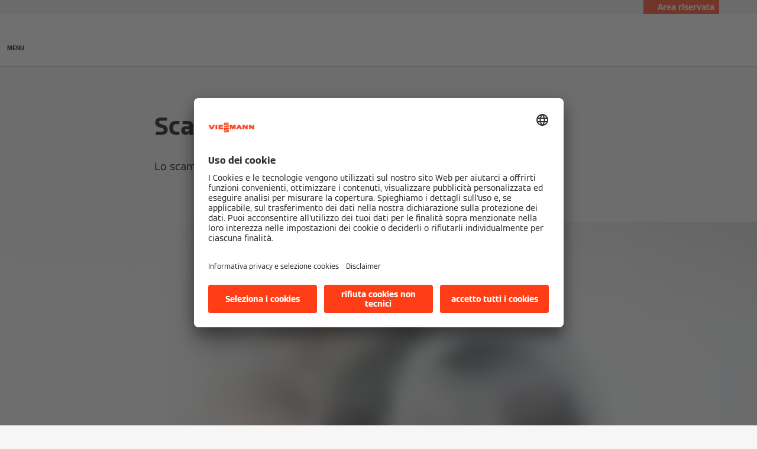

--- FILE ---
content_type: text/html;charset=utf-8
request_url: https://www.viessmann.it/it/approfondimenti/scambiatore-caldaia.html
body_size: 14959
content:
<!DOCTYPE HTML>
<html lang="it-IT">
    <head>

  
  <meta charset="UTF-8"/>
  <title>Scambiatore di calore: il cuore della caldaia | Viessmann IT</title>
  

  <meta name="description" content="In una caldaia a condensazione Viessmann, lo scambiatore di calore è in acciaio inox resistente alla corrosione"/>

  

  
    
    <meta property="og:type" content="article"/>
  
    
    <meta property="og:url" content="https://www.viessmann.it/it/approfondimenti/scambiatore-caldaia.html"/>
  
    
    <meta property="og:title" content="Scambiatore di calore: il cuore della caldaia | Viessmann IT"/>
  
    
    <meta property="og:description" content="In una caldaia a condensazione Viessmann, lo scambiatore di calore è in acciaio inox resistente alla corrosione"/>
  
    
    <meta property="og:locale" content="it_IT"/>
  
    
    <meta property="article:published_time" content="2022-06-15T06:55:53.561Z"/>
  
    
    <meta property="article:modified_time" content="2022-05-31T14:25:50.060Z"/>
  
    <meta name="twitter:card" content="summary"/>
    
  

  <script defer="defer" type="text/javascript" src="/.rum/@adobe/helix-rum-js@%5E2/dist/rum-standalone.js"></script>
<link rel="canonical" href="https://www.viessmann.it/it/approfondimenti/scambiatore-caldaia.html"/>

  <link rel="alternate" hreflang="it-IT" href="https://www.viessmann.it/it/approfondimenti/scambiatore-caldaia.html"/>


  <meta name="viewport" content="width=device-width, initial-scale=1"/>



  














  <link rel="preload" as="font" type="font/woff2" crossorigin href="/etc.clientlibs/viessmann-corporate/clientlibs/vic.app/resources/fonts/ViessmannWeb-v3-Light.woff2"/>
  <link rel="preload" as="font" type="font/woff2" crossorigin href="/etc.clientlibs/viessmann-corporate/clientlibs/vic.app/resources/fonts/ViessmannWeb-v3-Regular.woff2"/>
  <link rel="preload" as="font" type="font/woff2" crossorigin href="/etc.clientlibs/viessmann-corporate/clientlibs/vic.app/resources/fonts/ViessmannWeb-v3-Bold.woff2"/>
  <link rel="preload" as="font" type="font/woff2" crossorigin href="/etc.clientlibs/viessmann-corporate/clientlibs/vic.app/resources/fonts/ViessmannWeb-v3-WideRegular.woff2"/>





  <link rel="apple-touch-icon" sizes="57x57" href="/etc.clientlibs/viessmann-corporate/clientlibs/vic.app/resources/favicons/apple-touch-icon-57x57.png"/>
  <link rel="apple-touch-icon" sizes="60x60" href="/etc.clientlibs/viessmann-corporate/clientlibs/vic.app/resources/favicons/apple-touch-icon-60x60.png"/>
  <link rel="apple-touch-icon" sizes="72x72" href="/etc.clientlibs/viessmann-corporate/clientlibs/vic.app/resources/favicons/apple-touch-icon-72x72.png"/>
  <link rel="apple-touch-icon" sizes="76x76" href="/etc.clientlibs/viessmann-corporate/clientlibs/vic.app/resources/favicons/apple-touch-icon-76x76.png"/>
  <link rel="apple-touch-icon" sizes="114x114" href="/etc.clientlibs/viessmann-corporate/clientlibs/vic.app/resources/favicons/apple-touch-icon-114x114.png"/>
  <link rel="apple-touch-icon" sizes="120x120" href="/etc.clientlibs/viessmann-corporate/clientlibs/vic.app/resources/favicons/apple-touch-icon-120x120.png"/>
  <link rel="apple-touch-icon" sizes="144x144" href="/etc.clientlibs/viessmann-corporate/clientlibs/vic.app/resources/favicons/apple-touch-icon-144x144.png"/>
  <link rel="apple-touch-icon" sizes="152x152" href="/etc.clientlibs/viessmann-corporate/clientlibs/vic.app/resources/favicons/apple-touch-icon-152x152.png"/>
  <link rel="apple-touch-icon" sizes="180x180" href="/etc.clientlibs/viessmann-corporate/clientlibs/vic.app/resources/favicons/apple-touch-icon-180x180.png"/>
  <link rel="icon" type="image/png" sizes="192x192" href="/etc.clientlibs/viessmann-corporate/clientlibs/vic.app/resources/favicons/android-icon-192x192.png"/>
  <link rel="icon" type="image/png" sizes="96x96" href="/etc.clientlibs/viessmann-corporate/clientlibs/vic.app/resources/favicons/favicon-96x96.png"/>
  <link rel="icon" type="image/png" sizes="32x32" href="/etc.clientlibs/viessmann-corporate/clientlibs/vic.app/resources/favicons/favicon-32x32.png"/>
  <link rel="icon" type="image/png" sizes="16x16" href="/etc.clientlibs/viessmann-corporate/clientlibs/vic.app/resources/favicons/favicon-16x16.png"/>

  <link rel="manifest" href="/etc.clientlibs/viessmann-corporate/clientlibs/vic.app/resources/favicons/site.webmanifest"/>
  <link rel="mask-icon" href="/etc.clientlibs/viessmann-corporate/clientlibs/vic.app/resources/favicons/safari-pinned-tab.svg" color="#ff3e17"/>
  <link rel="shortcut icon" href="/etc.clientlibs/viessmann-corporate/clientlibs/vic.app/resources/favicons/favicon.ico"/>

  <meta name="msapplication-TileColor" content="#ff3e17"/>
  <meta name="theme-color" content="#ffffff"/>











  
<link href="/etc.clientlibs/viessmann-corporate/clientlibs/vic.app.lc-16618f538e3f635a8f123279eb143970-lc.min.css" rel="stylesheet" type="text/css">

  













     





  <script id="usercentrics-cmp" data-settings-id="nmo7AeRLN" src="https://app.usercentrics.eu/browser-ui/latest/loader.js" defer></script>
  





  
  <script>
    window.dataLayer = window.dataLayer || [];
    function gtag() {
      dataLayer.push(arguments);
    }

    gtag("consent", "default", {
      ad_storage: "denied",
      analytics_storage: "denied",
      ad_personalization: "denied",
      ad_user_data: "denied",
      wait_for_update: 2000
    });

    gtag("set", "ads_data_redaction", true);
    gtag("set", "url_passthrough", false);

    (function (w, d, s, l, i) {
      w[l] = w[l] || [];
      w[l].push({
        'gtm.start': new Date().getTime(), event: 'gtm.js'
      });
      var f = d.getElementsByTagName(s)[0],
      j = d.createElement(s), dl = l != 'dataLayer' ? '&l=' + l : '';
      j.async = true;
      j.src = '' || 'https://t.viessmann.it/gtm.js?id=' + i + dl;
      f.parentNode.insertBefore(j, f);
    })(window, document, 'script', 'dataLayer', 'GTM-MG64H7R');
  </script>






  
    
    

    

    
    
    

  
  
</head>
    
    <body class="articleDetails page basicpage vic-m-app    " id="articleDetails-1a2fc87380">
        
        
        
            




            



            
  <noscript>
    <iframe height="0" style="display:none;visibility:hidden" width="0" src="https://www.googletagmanager.com/ns.html?id=GTM-MG64H7R">
    </iframe>
  </noscript>


<div class="vic-m-page   ">
  <div id="vic-app-config" data-config-url="/it/_jcr_content.config.json" data-template="ARTICLE_DETAILS" data-content-path="/content/public-brands/it/it/approfondimenti0/scambiatore-caldaia" data-parent-path="/content/public-brands/it/it/approfondimenti0" data-ext-page="false" data-noindex="false">
  </div>

  <div id="vic-external-search-data" data-teaser-image-url="/content/dam/public-brands/it/soluzioni-e-tecnologie/viessmann-tecnologie-scambiatore-caldaia-3-2.jpg/_jcr_content/renditions/original./viessmann-tecnologie-scambiatore-caldaia-3-2.jpg" data-teaser-image-alt="Anteprima Scambiatore caldaia">
  </div>

  

  
<vic-m-header role="banner" class="vic-m-header">
  <div class="vic-m-header__invisible-links">
    <a class="vic-e-link" href="#vic-main-content" target="_self">
      <span class="vic-e-link__label">Skip to main content</span>
      
  <vic-e-icon aria-hidden="true" icon-id="vic-icon-chevron-right" class="vic-e-icon vic-e-link__icon"></vic-e-icon>

    </a>
  </div>
  <div class="vic-m-header__top-bar">
    <div class="vic-m-header__top-bar-container">
      <p class="vic-m-header__top-bar-text"> </p>
      
      <vic-m-partner-login-overlay-toggle class="vic-m-partner-login-overlay-toggle vic-m-header__top-bar-overlay-toggle" content-url="/content/experience-fragments/public-brands/it/it/area-riservata/master/_jcr_content/root/partnerLoginOverlay.partnerLoginOverlay.html">
        <button class="vic-m-partner-login-overlay-toggle__button">
          
  <vic-e-icon aria-hidden="true" icon-id="vic-icon-person" class="vic-e-icon vic-m-partner-login-overlay-toggle__button-icon"></vic-e-icon>

          <span class="vic-m-partner-login-overlay-toggle__button-label">Area riservata</span>
        </button>
      </vic-m-partner-login-overlay-toggle>
    </div>
  </div>

  <div class="vic-m-header__main">
    <button class="vic-m-header__navigation-toggle" aria-label="Apri la navigazione" aria-controls="#vic-navigation">
      
  <vic-e-icon aria-hidden="true" icon-id="vic-icon-nav-burger" class="vic-e-icon vic-m-header__navigation-toggle-icon"></vic-e-icon>

      <span class="vic-m-header__navigation-toggle-label">MENU</span>
    </button>

    <a href="https://www.viessmann.it/" class="vic-m-header__logo-link" aria-label="Vai alla homepage">
  
  
  <vic-e-icon aria-label="Viessmann Logo" icon-id="vic-icon-logo" class="vic-e-icon vic-m-header__logo"></vic-e-icon>

</a>


    <nav class="vic-m-header__main-nav">
      <ul class="vic-m-header__main-nav-list">
        <li class="vic-m-header__main-nav-item">
          
          
          
          
            
            <a class="vic-m-header__main-nav-link" data-subnav-id="/primaryItems/customtreenavigation" aria-controls="#vic-navigation" href="https://www.viessmann.it/it/prodotti.html">Prodotti</a>
            
          
        </li>
      
        <li class="vic-m-header__main-nav-item">
          
          
          
          
            
            
            <button class="vic-m-header__main-nav-link" data-subnav-id="/primaryItems/customtreenavigation_1091604414" aria-controls="#vic-navigation">Incentivi e Finanziamenti</button>
          
        </li>
      
        <li class="vic-m-header__main-nav-item">
          
          
          
          
            
            
            <button class="vic-m-header__main-nav-link" data-subnav-id="/secondaryItems/customtreenavigation_1103725257" aria-controls="#vic-navigation">Assistenza Tecnica</button>
          
        </li>
      
        <li class="vic-m-header__main-nav-item">
          
          
          
          
            
            
            <button class="vic-m-header__main-nav-link" data-subnav-id="/secondaryItems/customtreenavigation_973614221" aria-controls="#vic-navigation">Installatore Partner</button>
          
        </li>
      
        <li class="vic-m-header__main-nav-item">
          
          
          
          
            <a class="vic-m-header__main-nav-link" href="https://www.viessmann.it/it/novita.html">Novità</a>
            
            
          
        </li>
      
        <li class="vic-m-header__main-nav-item">
          
          
          
          
            <a class="vic-m-header__main-nav-link" href="https://www.viessmann.it/it/azienda/accademia.html">Accademia</a>
            
            
          
        </li>
      
        <li class="vic-m-header__main-nav-item">
          
          
          
          
            <a class="vic-m-header__main-nav-link" href="https://www.viessmann.it/it/contattaci.html" target="_blank">Contattaci</a>
            
            
          
        </li>
      </ul>
    </nav>

    <button class="vic-m-header__icon-btn vic-m-header__search-btn" aria-label="Apri Barra di Ricerca">
      
  <vic-e-icon aria-hidden="true" icon-id="vic-icon-search" class="vic-e-icon vic-m-header__search-icon"></vic-e-icon>

    </button>

    

  </div>

  <div class="vic-m-header__search-bar-box">
    <div class="vic-m-header__search-bar">
      
  <vic-e-smart-search-input input-label="Start typing or press tab to select an example prompt." input-placeholder="Cerca con l’AI o fai una domanda" search-button-label="Search for products, services, and more" search-button-title="Search for products, services, and more" class="vic-e-smart-search-input vic-m-header__search-input">
  </vic-e-smart-search-input>

  

      <button class="vic-m-header__icon-btn vic-m-header__search-bar-close-btn" aria-label="Chiudi Barra di Ricerca">
        
  <vic-e-icon aria-hidden="true" icon-id="vic-icon-close" class="vic-e-icon vic-m-header__search-bar-close-icon"></vic-e-icon>

      </button>
    </div>
  </div>
</vic-m-header>

<vic-m-navigation role="navigation" class="vic-m-navigation" id="vic-navigation">
  <div class="vic-m-navigation__flyout">
    <div class="vic-m-navigation__content">
      <button class="vic-m-navigation__close-btn vic-e-closing-button" aria-label="Chiudi Navigazione" aria-controls="vic-navigation">
        
  <vic-e-icon aria-hidden="true" icon-id="vic-icon-close" class="vic-e-icon vic-e-closing-button__icon"></vic-e-icon>

      </button>
      <button class="vic-m-navigation__close-subnav-btn" aria-label="Chiudi Navigazione">
        
  <vic-e-icon aria-hidden="true" icon-id="vic-icon-arrow-left" class="vic-e-icon vic-m-navigation__close-subnav-icon"></vic-e-icon>

        <span class="vic-m-navigation__close-subnav-label">Indietro</span>
      </button>
      
        
  
  
  <vic-e-icon aria-label="Viessmann Logo" icon-id="vic-icon-logo" class="vic-e-icon vic-m-navigation__logo"></vic-e-icon>



    


      

      <nav class="vic-m-navigation__navigation vic-m-navigation__navigation--primary" aria-label="Navigazione Principale">
  



<ul class="vic-m-navigation__navigation-list">
  

  
  

  
  <li class="vic-m-navigation__navigation-item">
  <a class="vic-m-navigation__navigation-link" href="https://www.viessmann.it/it/prodotti.html">
    <span class="vic-m-navigation__navigation-link-label">Prodotti</span>
  </a>
  
  <div class="vic-m-navigation__sub-navigation" data-id="/primaryItems/customtreenavigation">
    <span class="vic-m-navigation__subnav-headline">Prodotti</span>
    <a class="vic-m-navigation__show-all-link" href="https://www.viessmann.it/it/prodotti.html">
      Mostra tutti i prodotti
    </a>
    



<ul class="vic-m-navigation__sub-navigation-list">
  

  
  

  
  <li class="vic-m-navigation__navigation-item">
  <a class="vic-m-navigation__navigation-link " href="https://www.viessmann.it/it/prodotti/pompe-di-calore.html">
    <span class="vic-m-navigation__navigation-link-label">Pompe di calore</span>
    
  </a>
</li>


    


  
  



  

  
  

  
  <li class="vic-m-navigation__navigation-item">
  <a class="vic-m-navigation__navigation-link " href="https://www.viessmann.it/it/prodotti/sistemi-ibridi.html">
    <span class="vic-m-navigation__navigation-link-label">Sistemi ibridi</span>
    
  </a>
</li>


    


  
  



  

  
  

  
  <li class="vic-m-navigation__navigation-item">
  <a class="vic-m-navigation__navigation-link " href="https://www.viessmann.it/it/prodotti/pannelli-fotovoltaici.html">
    <span class="vic-m-navigation__navigation-link-label">Fotovoltaico e accumuli</span>
    
  </a>
</li>


    


  
  



  

  
  

  
  <li class="vic-m-navigation__navigation-item">
  <a class="vic-m-navigation__navigation-link " href="https://www.viessmann.it/it/prodotti/caldaie-a-condensazione.html">
    <span class="vic-m-navigation__navigation-link-label">Caldaie a condensazione</span>
    
  </a>
</li>


    


  
  



  

  
  

  
  <li class="vic-m-navigation__navigation-item">
  <a class="vic-m-navigation__navigation-link " href="https://www.viessmann.it/it/prodotti/caldaie-a-pellet-cippato.html">
    <span class="vic-m-navigation__navigation-link-label">Caldaie a pellet, cippato o legna</span>
    
  </a>
</li>


    


  
  



  

  
  

  
  <li class="vic-m-navigation__navigation-item">
  <a class="vic-m-navigation__navigation-link " href="https://www.viessmann.it/it/prodotti/climatizzatori.html">
    <span class="vic-m-navigation__navigation-link-label">Climatizzatori</span>
    
  </a>
</li>


    


  
  



  

  
  

  
  <li class="vic-m-navigation__navigation-item">
  <a class="vic-m-navigation__navigation-link " href="https://www.viessmann.it/it/prodotti/pannelli-solari.html">
    <span class="vic-m-navigation__navigation-link-label">Solare termico</span>
    
  </a>
</li>


    


  
  



  

  
  

  
  <li class="vic-m-navigation__navigation-item">
  <a class="vic-m-navigation__navigation-link " href="https://www.viessmann.it/it/prodotti/bollitori.html">
    <span class="vic-m-navigation__navigation-link-label">Bollitori </span>
    
  </a>
</li>


    


  
  



  

  
  

  
  <li class="vic-m-navigation__navigation-item">
  <a class="vic-m-navigation__navigation-link " href="https://www.viessmann.it/it/prodotti/riscaldamento-a-pavimento.html">
    <span class="vic-m-navigation__navigation-link-label">Pannelli radianti</span>
    
  </a>
</li>


    


  
  



  

  
  

  
  <li class="vic-m-navigation__navigation-item">
  <a class="vic-m-navigation__navigation-link " href="https://www.viessmann.it/it/prodotti/ventilconvettori.html">
    <span class="vic-m-navigation__navigation-link-label">Ventilconvettori</span>
    
  </a>
</li>


    


  
  



  

  
  

  
  <li class="vic-m-navigation__navigation-item">
  <a class="vic-m-navigation__navigation-link " href="https://www.viessmann.it/it/prodotti/addolcitori-acqua.html">
    <span class="vic-m-navigation__navigation-link-label">Addolcitori acqua</span>
    
  </a>
</li>


    


  
  



  

  
  

  
  <li class="vic-m-navigation__navigation-item">
  <a class="vic-m-navigation__navigation-link " href="https://www.viessmann.it/it/prodotti/ventilazione-meccanica-controllata.html">
    <span class="vic-m-navigation__navigation-link-label">Ventilazione meccanica controllata</span>
    
  </a>
</li>


    


  
  



  

  
  

  
  <li class="vic-m-navigation__navigation-item">
  
  <button class="vic-m-navigation__navigation-link">
    <span class="vic-m-navigation__navigation-link-label">Prodotti industriali e commerciali</span>
  </button>
  <div class="vic-m-navigation__sub-navigation">
    <span class="vic-m-navigation__subnav-headline">Prodotti industriali e commerciali</span>
    
    <ul class="vic-m-navigation__sub-navigation-list">
      <li class="vic-m-navigation__navigation-item">
        <a class="vic-m-navigation__navigation-link" href="https://www.viessmann.it/it/prodotti/pompe-di-calore-media-e-alta-potenza.html">
          <span class="vic-m-navigation__navigation-link-label">Pompe di calore media e alta potenza</span>
        </a>
      </li>
    
      <li class="vic-m-navigation__navigation-item">
        <a class="vic-m-navigation__navigation-link" href="https://www.viessmann.it/it/prodotti/sistemi-ibridi-media-e-alta-potenza.html">
          <span class="vic-m-navigation__navigation-link-label">Sistemi ibridi media e alta potenza</span>
        </a>
      </li>
    
      <li class="vic-m-navigation__navigation-item">
        <a class="vic-m-navigation__navigation-link" href="https://www.viessmann.it/it/prodotti/vrf.html">
          <span class="vic-m-navigation__navigation-link-label">Sistemi VRF commerciali </span>
        </a>
      </li>
    
      <li class="vic-m-navigation__navigation-item">
        <a class="vic-m-navigation__navigation-link" href="https://www.viessmann.it/it/prodotti/caldaie-a-basamento.html">
          <span class="vic-m-navigation__navigation-link-label">Caldaie a condensazione a basamento</span>
        </a>
      </li>
    
      <li class="vic-m-navigation__navigation-item">
        <a class="vic-m-navigation__navigation-link" href="https://www.viessmann.it/it/prodotti/pannelli-fotovoltaici.html">
          <span class="vic-m-navigation__navigation-link-label">Fotovoltaico e accumuli</span>
        </a>
      </li>
    
      <li class="vic-m-navigation__navigation-item">
        <a class="vic-m-navigation__navigation-link" href="https://www.viessmann.it/it/prodotti/cogenerazione.html">
          <span class="vic-m-navigation__navigation-link-label">Cogeneratori</span>
        </a>
      </li>
    
      <li class="vic-m-navigation__navigation-item">
        <a class="vic-m-navigation__navigation-link" href="https://www.viessmann.it/it/prodotti/caldaie-industriali/vapore.html">
          <span class="vic-m-navigation__navigation-link-label">Caldaie a vapore</span>
        </a>
      </li>
    
      <li class="vic-m-navigation__navigation-item">
        <a class="vic-m-navigation__navigation-link" href="https://www.viessmann.it/it/prodotti/caldaie-industriali/acqua-surriscaldata.html">
          <span class="vic-m-navigation__navigation-link-label">Caldaie ad acqua surriscaldata</span>
        </a>
      </li>
    
      <li class="vic-m-navigation__navigation-item">
        <a class="vic-m-navigation__navigation-link" href="https://www.viessmann.it/it/prodotti/caldaie-industriali/acqua-calda.html">
          <span class="vic-m-navigation__navigation-link-label">Caldaie ad acqua calda</span>
        </a>
      </li>
    
      <li class="vic-m-navigation__navigation-item">
        <a class="vic-m-navigation__navigation-link" href="https://www.viessmann.it/it/prodotti/caldaie-a-biomassa.html">
          <span class="vic-m-navigation__navigation-link-label">Caldaie a biomassa</span>
        </a>
      </li>
    </ul>
    
  
  
  
  
    <a class="vic-e-button  vic-e-button--small vic-m-navigation__highlight-cta" href="https://www.viessmann.it/it/contattaci.html">
      Richiedi una consulenza
    </a>
    
  


  </div>
</li>


    


  
  



  

  
  

  
  


    


  
  


</ul>




    

    
  <div class="vic-m-navigation__emotional-teasers vic-m-navigation__emotional-teasers--nested">
    <div class="vic-m-emotional-teaser vic-m-navigation__emotional-teaser">
  
  <vic-e-lazy-image src="/content/dam/public-brands/master/products/Viessmann-Komplettangebot-3-2-1440x960px.jpg/_jcr_content/renditions/original./Viessmann-Komplettangebot-3-2-1440x960px.jpg" alt="products_family" srcset="/content/dam/public-brands/master/products/Viessmann-Komplettangebot-3-2-1440x960px.jpg/_jcr_content/renditions/original.image_file.320.213.file/Viessmann-Komplettangebot-3-2-1440x960px.jpg 320w, /content/dam/public-brands/master/products/Viessmann-Komplettangebot-3-2-1440x960px.jpg/_jcr_content/renditions/original.image_file.640.427.file/Viessmann-Komplettangebot-3-2-1440x960px.jpg 640w, /content/dam/public-brands/master/products/Viessmann-Komplettangebot-3-2-1440x960px.jpg/_jcr_content/renditions/original.image_file.1280.853.file/Viessmann-Komplettangebot-3-2-1440x960px.jpg 1280w" sizes="320px" class="vic-e-lazy-image vic-js-lazy-image vic-m-emotional-teaser__image" title="products family" loading-placeholder="/content/dam/public-brands/master/products/Viessmann-Komplettangebot-3-2-1440x960px.jpg/_jcr_content/renditions/original.image_file.60.40.file/Viessmann-Komplettangebot-3-2-1440x960px.jpg" aspect-ratio="3:2"><img aria-hidden="true" draggable="false" class="vic-e-lazy-image__loading-placeholder" loading="lazy" src="/content/dam/public-brands/master/products/Viessmann-Komplettangebot-3-2-1440x960px.jpg/_jcr_content/renditions/original.image_file.60.40.file/Viessmann-Komplettangebot-3-2-1440x960px.jpg" alt="products_family"/></vic-e-lazy-image>
  
  


  <div class="vic-m-emotional-teaser__content">
    
    
    <a class="vic-e-link vic-m-emotional-teaser__link" href="https://www.viessmann.it/it/prodotti.html">
      <span class="vic-e-link__label">Tutti i Prodotti</span>
      
  <vic-e-icon aria-hidden="true" icon-id="vic-icon-chevron-right" class="vic-e-icon vic-e-link__icon"></vic-e-icon>

    </a>
  </div>
</div>


    


  </div>

  </div>
</li>


    


  
  



  

  
  

  
  <li class="vic-m-navigation__navigation-item">
  <a class="vic-m-navigation__navigation-link" href="https://www.viessmann.it/it/bonus-e-detrazioni.html">
    <span class="vic-m-navigation__navigation-link-label">Incentivi e Finanziamenti</span>
  </a>
  
  <div class="vic-m-navigation__sub-navigation" data-id="/primaryItems/customtreenavigation_1091604414">
    <span class="vic-m-navigation__subnav-headline">Incentivi e Finanziamenti</span>
    <a class="vic-m-navigation__show-all-link" href="https://www.viessmann.it/it/bonus-e-detrazioni.html">
      Mostra tutto
    </a>
    



<ul class="vic-m-navigation__sub-navigation-list">
  

  
  

  
  <li class="vic-m-navigation__navigation-item">
  <a class="vic-m-navigation__navigation-link " href="https://www.viessmann.it/it/bonus-e-detrazioni.html#conto-termico" target="_blank">
    <span class="vic-m-navigation__navigation-link-label">Conto Termico 3.0</span>
    
  </a>
</li>


    


  
  



  

  
  

  
  <li class="vic-m-navigation__navigation-item">
  <a class="vic-m-navigation__navigation-link " href="https://www.viessmann.it/it/bonus-e-detrazioni.html#ecobonus">
    <span class="vic-m-navigation__navigation-link-label">Ecobonus</span>
    
  </a>
</li>


    


  
  



  

  
  

  
  <li class="vic-m-navigation__navigation-item">
  <a class="vic-m-navigation__navigation-link " href="https://www.viessmann.it/it/bonus-e-detrazioni.html#bonus-casa">
    <span class="vic-m-navigation__navigation-link-label">Bonus Casa</span>
    
  </a>
</li>


    


  
  



  

  
  

  
  <li class="vic-m-navigation__navigation-item">
  <a class="vic-m-navigation__navigation-link " href="https://www.viessmann.it/it/bonus-e-detrazioni.html#sconto%20in%20fattura" target="_blank">
    <span class="vic-m-navigation__navigation-link-label">Sconto in Fattura</span>
    
  </a>
</li>


    


  
  



  

  
  

  
  <li class="vic-m-navigation__navigation-item">
  <a class="vic-m-navigation__navigation-link " href="https://www.viessmann.it/it/servizi-per-te/l-efficienza-energetica-in-comode-rate.html" target="_blank">
    <span class="vic-m-navigation__navigation-link-label">Acquisto Facile</span>
    
  </a>
</li>


    


  
  



  

  
  

  
  <li class="vic-m-navigation__navigation-item">
  <a class="vic-m-navigation__navigation-link " href="https://www.viessmann.it/it/servizi-per-te/l-efficienza-energetica-in-comode-rate/rata-fissa.html">
    <span class="vic-m-navigation__navigation-link-label">Rata fissa</span>
    
  </a>
</li>


    


  
  


</ul>




    

    
  

  </div>
</li>


    


  
  



  

  
  

  
  <li class="vic-m-navigation__navigation-item">
  <a class="vic-m-navigation__navigation-link" href="https://www.viessmann.it/it/servizi-per-te.html">
    <span class="vic-m-navigation__navigation-link-label">Servizi per te</span>
  </a>
  
  <div class="vic-m-navigation__sub-navigation" data-id="/primaryItems/customtreenavigation_397664178">
    <span class="vic-m-navigation__subnav-headline">Servizi per te</span>
    <a class="vic-m-navigation__show-all-link" href="https://www.viessmann.it/it/servizi-per-te.html">
      Mostra tutti
    </a>
    



<ul class="vic-m-navigation__sub-navigation-list">
  

  
  

  
  <li class="vic-m-navigation__navigation-item">
  <a class="vic-m-navigation__navigation-link " href="https://www.viessmann.it/it/servizi-per-te.html#famiglie">
    <span class="vic-m-navigation__navigation-link-label">Famiglie</span>
    
  </a>
</li>


    


  
  



  

  
  

  
  <li class="vic-m-navigation__navigation-item">
  <a class="vic-m-navigation__navigation-link " href="https://www.viessmann.it/it/servizi-per-te.html#installatori">
    <span class="vic-m-navigation__navigation-link-label">Installatori</span>
    
  </a>
</li>


    


  
  



  

  
  

  
  <li class="vic-m-navigation__navigation-item">
  <a class="vic-m-navigation__navigation-link " href="https://www.viessmann.it/it/servizi-per-te.html#centri-assistenza-tecnica">
    <span class="vic-m-navigation__navigation-link-label">Centri Assistenza Tecnica</span>
    
  </a>
</li>


    


  
  



  

  
  

  
  <li class="vic-m-navigation__navigation-item">
  <a class="vic-m-navigation__navigation-link " href="https://www.viessmann.it/it/servizi-per-te.html#progettisti">
    <span class="vic-m-navigation__navigation-link-label">Progettisti</span>
    
  </a>
</li>


    


  
  


</ul>




    

    
  

  </div>
</li>


    


  
  


</ul>




</nav>
      <nav class="vic-m-navigation__navigation vic-m-navigation__navigation--secondary" aria-label="Navigazione Secondaria">
  



<ul class="vic-m-navigation__navigation-list">
  

  
  

  
  <li class="vic-m-navigation__navigation-item">
  
  <button class="vic-m-navigation__navigation-link">
    <span class="vic-m-navigation__navigation-link-label">Soluzioni</span>
  </button>
  <div class="vic-m-navigation__sub-navigation" data-id="/secondaryItems/customtreenavigation_2021793750">
    <span class="vic-m-navigation__subnav-headline">Soluzioni</span>
    
    



<ul class="vic-m-navigation__sub-navigation-list">
  

  
  

  
  <li class="vic-m-navigation__navigation-item">
  <a class="vic-m-navigation__navigation-link " href="https://www.viessmann.it/it/prodotti/soluzioni-complete-per-la-transizione-energetica.html">
    <span class="vic-m-navigation__navigation-link-label">Complete per la transizione energetica</span>
    
  </a>
</li>


    


  
  



  

  
  

  
  <li class="vic-m-navigation__navigation-item">
  <a class="vic-m-navigation__navigation-link " href="https://www.viessmann.it/it/prodotti/sistema-integrato.html">
    <span class="vic-m-navigation__navigation-link-label">Integrate per l&#39;indipendenza energetica</span>
    
  </a>
</li>


    


  
  



  

  
  

  
  <li class="vic-m-navigation__navigation-item">
  <a class="vic-m-navigation__navigation-link " href="https://www.viessmann.it/it/prodotti/soluzioni-residenziali.html">
    <span class="vic-m-navigation__navigation-link-label">Residenziali</span>
    
  </a>
</li>


    


  
  



  

  
  

  
  <li class="vic-m-navigation__navigation-item">
  <a class="vic-m-navigation__navigation-link " href="https://www.viessmann.it/it/prodotti/soluzioni-per-condomini.html">
    <span class="vic-m-navigation__navigation-link-label">Integrate per condomini e ville</span>
    
  </a>
</li>


    


  
  



  

  
  

  
  <li class="vic-m-navigation__navigation-item">
  <a class="vic-m-navigation__navigation-link " href="https://www.viessmann.it/it/prodotti/soluzioni-commerciali.html">
    <span class="vic-m-navigation__navigation-link-label">Commerciale</span>
    
  </a>
</li>


    


  
  



  

  
  

  
  <li class="vic-m-navigation__navigation-item">
  <a class="vic-m-navigation__navigation-link " href="https://www.viessmann.it/it/prodotti/soluzioni-industriali.html">
    <span class="vic-m-navigation__navigation-link-label">Industria</span>
    
  </a>
</li>


    


  
  



  

  
  

  
  <li class="vic-m-navigation__navigation-item">
  <a class="vic-m-navigation__navigation-link " href="https://www.viessmann.it/it/scopri-la-soluzione-per-te.html">
    <span class="vic-m-navigation__navigation-link-label">Scopri la soluzione per te</span>
    
  </a>
</li>


    


  
  


</ul>




    

    
  

  </div>
</li>


    


  
  



  

  
  

  
  <li class="vic-m-navigation__navigation-item">
  
  <button class="vic-m-navigation__navigation-link">
    <span class="vic-m-navigation__navigation-link-label">Assistenza Tecnica</span>
  </button>
  <div class="vic-m-navigation__sub-navigation" data-id="/secondaryItems/customtreenavigation_1103725257">
    <span class="vic-m-navigation__subnav-headline">Assistenza Tecnica</span>
    
    



<ul class="vic-m-navigation__sub-navigation-list">
  

  
  

  
  <li class="vic-m-navigation__navigation-item">
  <a class="vic-m-navigation__navigation-link " href="https://www.viessmann.it/it/trova-il-centro-assistenza-viessmann.html">
    <span class="vic-m-navigation__navigation-link-label">Cerca il Centro Assistenza Tecnico</span>
    
  </a>
</li>


    


  
  



  

  
  

  
  <li class="vic-m-navigation__navigation-item">
  <a class="vic-m-navigation__navigation-link " href="https://www.viessmann.it/it/servizi-per-te/estensioni-di-garanzia-viessmann.html">
    <span class="vic-m-navigation__navigation-link-label">Programmi di estensioni di garanzia Viessmann</span>
    
  </a>
</li>


    


  
  



  

  
  

  
  <li class="vic-m-navigation__navigation-item">
  <a class="vic-m-navigation__navigation-link " href="https://www.viessmann.it/it/professionisti/centro-assistenza-tecnica.html">
    <span class="vic-m-navigation__navigation-link-label">Assistenza tecnica qualificata</span>
    
  </a>
</li>


    


  
  


</ul>




    

    
  

  </div>
</li>


    


  
  



  

  
  

  
  <li class="vic-m-navigation__navigation-item">
  
  <button class="vic-m-navigation__navigation-link">
    <span class="vic-m-navigation__navigation-link-label">Installatore Partner</span>
  </button>
  <div class="vic-m-navigation__sub-navigation" data-id="/secondaryItems/customtreenavigation_973614221">
    <span class="vic-m-navigation__subnav-headline">Installatore Partner</span>
    
    



<ul class="vic-m-navigation__sub-navigation-list">
  

  
  

  
  <li class="vic-m-navigation__navigation-item">
  <a class="vic-m-navigation__navigation-link vic-m-navigation__navigation-link--external" rel="noopener nofollow" href="https://www.partner-viessmann.it/" target="_blank">
    <span class="vic-m-navigation__navigation-link-label">Trova l&#39;installatore Partner più vicino</span>
    
  <vic-e-icon aria-hidden="true" icon-id="vic-icon-external-link" class="vic-e-icon "></vic-e-icon>

  </a>
</li>


    


  
  



  

  
  

  
  <li class="vic-m-navigation__navigation-item">
  <a class="vic-m-navigation__navigation-link " href="https://www.viessmann.it/it/professionisti/partner-efficienza-energetica-viessmann.html">
    <span class="vic-m-navigation__navigation-link-label">Chi è l&#39;installatore Partner</span>
    
  </a>
</li>


    


  
  



  

  
  

  
  <li class="vic-m-navigation__navigation-item">
  
  <button class="vic-m-navigation__navigation-link">
    <span class="vic-m-navigation__navigation-link-label">Referenze</span>
  </button>
  <div class="vic-m-navigation__sub-navigation">
    <span class="vic-m-navigation__subnav-headline">Referenze</span>
    
    <ul class="vic-m-navigation__sub-navigation-list">
      <li class="vic-m-navigation__navigation-item">
        <a class="vic-m-navigation__navigation-link" href="https://www.viessmann.it/it/referenze/residenziale/riqualificazione-energetica-traversetolo.html">
          <span class="vic-m-navigation__navigation-link-label">Riqualificazione energetica Traversetolo</span>
        </a>
      </li>
    
      <li class="vic-m-navigation__navigation-item">
        <a class="vic-m-navigation__navigation-link" href="https://www.viessmann.it/it/referenze/residenziale/casa-golfo-degli-angeli--ca-.html">
          <span class="vic-m-navigation__navigation-link-label">Casa Golfo degli Angeli (CA)</span>
        </a>
      </li>
    
      <li class="vic-m-navigation__navigation-item">
        <a class="vic-m-navigation__navigation-link" href="https://www.viessmann.it/it/referenze/residenziale/pompa-di-calore-per-casa-ecosostenibile-leaf-house.html">
          <span class="vic-m-navigation__navigation-link-label">Leaf House ad Ancona</span>
        </a>
      </li>
    
      <li class="vic-m-navigation__navigation-item">
        <a class="vic-m-navigation__navigation-link" href="https://www.viessmann.it/it/referenze/residenziale/villa-bifamiliare-montelabbate-pu.html">
          <span class="vic-m-navigation__navigation-link-label">Villa bifamiliare a Montelabbate</span>
        </a>
      </li>
    
      <li class="vic-m-navigation__navigation-item">
        <a class="vic-m-navigation__navigation-link" href="https://www.viessmann.it/it/referenze/residenziale/fotovoltaico-e-sistema-ibrido-per-casolare-valle-astino-bergamo.html">
          <span class="vic-m-navigation__navigation-link-label">Casolare in Valle d&#39;Astino, Bergamo</span>
        </a>
      </li>
    </ul>
    
  
  
  
  
    <a class="vic-e-button  vic-e-button--small vic-m-navigation__highlight-cta" href="https://www.viessmann.it/it/referenze.html">
      Visualizza tutte le referenze
    </a>
    
  


  </div>
</li>


    


  
  


</ul>




    

    
  

  </div>
</li>


    


  
  



  

  
  

  
  <li class="vic-m-navigation__navigation-item">
  <a class="vic-m-navigation__navigation-link" href="https://www.viessmann.it/it/approfondimenti.html">
    <span class="vic-m-navigation__navigation-link-label">Approfondimenti</span>
  </a>
  
  <div class="vic-m-navigation__sub-navigation" data-id="/secondaryItems/customtreenavigation_1034199450">
    <span class="vic-m-navigation__subnav-headline">Approfondimenti</span>
    <a class="vic-m-navigation__show-all-link" href="https://www.viessmann.it/it/approfondimenti.html">
      Mostra tutti
    </a>
    



<ul class="vic-m-navigation__sub-navigation-list">
  

  
  

  
  <li class="vic-m-navigation__navigation-item">
  
  <button class="vic-m-navigation__navigation-link">
    <span class="vic-m-navigation__navigation-link-label">Più letti</span>
  </button>
  <div class="vic-m-navigation__sub-navigation">
    <span class="vic-m-navigation__subnav-headline">Più letti</span>
    
    <ul class="vic-m-navigation__sub-navigation-list">
      <li class="vic-m-navigation__navigation-item">
        <a class="vic-m-navigation__navigation-link" href="https://www.viessmann.it/it/approfondimenti/funzionamento-pompe-di-calore.html">
          <span class="vic-m-navigation__navigation-link-label">Funzionamento pompa di calore</span>
        </a>
      </li>
    
      <li class="vic-m-navigation__navigation-item">
        <a class="vic-m-navigation__navigation-link" href="https://www.viessmann.it/it/approfondimenti/come-risparmiare-sul-riscaldamento.html">
          <span class="vic-m-navigation__navigation-link-label">Come risparmiare sul riscaldamento</span>
        </a>
      </li>
    
      <li class="vic-m-navigation__navigation-item">
        <a class="vic-m-navigation__navigation-link" href="https://www.viessmann.it/it/approfondimenti/miglior-sistema-di-riscaldamento-casa.html">
          <span class="vic-m-navigation__navigation-link-label">Il miglior sistema di riscaldamento e climatizzazione per la tua casa</span>
        </a>
      </li>
    
      <li class="vic-m-navigation__navigation-item">
        <a class="vic-m-navigation__navigation-link" href="https://www.viessmann.it/it/approfondimenti/sanificazione-e-ricambio-aria.html">
          <span class="vic-m-navigation__navigation-link-label">Sanificazione e ricambio dell&#39;aria negli ambienti domestici</span>
        </a>
      </li>
    
      <li class="vic-m-navigation__navigation-item">
        <a class="vic-m-navigation__navigation-link" href="https://www.viessmann.it/it/approfondimenti/libretto-caldaia.html">
          <span class="vic-m-navigation__navigation-link-label">Libretto caldaia</span>
        </a>
      </li>
    </ul>
    

  </div>
</li>


    


  
  



  

  
  

  
  <li class="vic-m-navigation__navigation-item">
  
  <button class="vic-m-navigation__navigation-link">
    <span class="vic-m-navigation__navigation-link-label">Tecnologie</span>
  </button>
  <div class="vic-m-navigation__sub-navigation">
    <span class="vic-m-navigation__subnav-headline">Tecnologie</span>
    
    <ul class="vic-m-navigation__sub-navigation-list">
      <li class="vic-m-navigation__navigation-item">
        <a class="vic-m-navigation__navigation-link" href="https://www.viessmann.it/it/approfondimenti/funzionamento-pompe-di-calore.html">
          <span class="vic-m-navigation__navigation-link-label">Funzionamento pompa di calore</span>
        </a>
      </li>
    
      <li class="vic-m-navigation__navigation-item">
        <a class="vic-m-navigation__navigation-link" href="https://www.viessmann.it/it/approfondimenti/mobilita-elettrica.html">
          <span class="vic-m-navigation__navigation-link-label">Mobilità elettrica</span>
        </a>
      </li>
    
      <li class="vic-m-navigation__navigation-item">
        <a class="vic-m-navigation__navigation-link" href="https://www.viessmann.it/it/approfondimenti/pannelli-solari-termici-piani.html">
          <span class="vic-m-navigation__navigation-link-label">Pannelli solari termici piani</span>
        </a>
      </li>
    
      <li class="vic-m-navigation__navigation-item">
        <a class="vic-m-navigation__navigation-link" href="https://www.viessmann.it/it/approfondimenti/climatizzatori.html">
          <span class="vic-m-navigation__navigation-link-label">Climatizzatori</span>
        </a>
      </li>
    
      <li class="vic-m-navigation__navigation-item">
        <a class="vic-m-navigation__navigation-link" href="https://www.viessmann.it/it/approfondimenti/sistema-ibrido.html">
          <span class="vic-m-navigation__navigation-link-label">Sistema ibrido</span>
        </a>
      </li>
    
      <li class="vic-m-navigation__navigation-item">
        <a class="vic-m-navigation__navigation-link" href="https://www.viessmann.it/it/approfondimenti/cogenerazione-a-uso-industriale.html">
          <span class="vic-m-navigation__navigation-link-label">Cogenerazione a uso industriale</span>
        </a>
      </li>
    
      <li class="vic-m-navigation__navigation-item">
        <a class="vic-m-navigation__navigation-link" href="https://www.viessmann.it/it/approfondimenti/condensazione-a-gasolio.html">
          <span class="vic-m-navigation__navigation-link-label">Condensazione a gasolio</span>
        </a>
      </li>
    
      <li class="vic-m-navigation__navigation-item">
        <a class="vic-m-navigation__navigation-link" href="https://www.viessmann.it/it/approfondimenti/caldaie-a-condensazione.html">
          <span class="vic-m-navigation__navigation-link-label">Caldaie a condensazione: guida completa</span>
        </a>
      </li>
    </ul>
    

  </div>
</li>


    


  
  



  

  
  

  
  <li class="vic-m-navigation__navigation-item">
  
  <button class="vic-m-navigation__navigation-link">
    <span class="vic-m-navigation__navigation-link-label">Consigli utili</span>
  </button>
  <div class="vic-m-navigation__sub-navigation">
    <span class="vic-m-navigation__subnav-headline">Consigli utili</span>
    
    <ul class="vic-m-navigation__sub-navigation-list">
      <li class="vic-m-navigation__navigation-item">
        <a class="vic-m-navigation__navigation-link" href="https://www.viessmann.it/it/approfondimenti/miglior-sistema-di-riscaldamento-casa.html">
          <span class="vic-m-navigation__navigation-link-label">Il miglior sistema di riscaldamento e climatizzazione per la tua casa</span>
        </a>
      </li>
    
      <li class="vic-m-navigation__navigation-item">
        <a class="vic-m-navigation__navigation-link" href="https://www.viessmann.it/it/approfondimenti/regolazione-caldaia.html">
          <span class="vic-m-navigation__navigation-link-label">Regolazione della caldaia</span>
        </a>
      </li>
    
      <li class="vic-m-navigation__navigation-item">
        <a class="vic-m-navigation__navigation-link" href="https://www.viessmann.it/it/approfondimenti/etichetta-energetica-erp.html">
          <span class="vic-m-navigation__navigation-link-label">Etichetta energetica</span>
        </a>
      </li>
    </ul>
    

  </div>
</li>


    


  
  



  

  
  

  
  <li class="vic-m-navigation__navigation-item">
  <a class="vic-m-navigation__navigation-link vic-m-navigation__navigation-link--external" rel="noopener nofollow" href="https://residenziale.viessmannitalia.it/" target="_blank">
    <span class="vic-m-navigation__navigation-link-label">Blog Residenziale</span>
    
  <vic-e-icon aria-hidden="true" icon-id="vic-icon-external-link" class="vic-e-icon "></vic-e-icon>

  </a>
</li>


    


  
  



  

  
  

  
  <li class="vic-m-navigation__navigation-item">
  <a class="vic-m-navigation__navigation-link vic-m-navigation__navigation-link--external" rel="noopener nofollow" href="https://industriale.viessmann.it/" target="_blank">
    <span class="vic-m-navigation__navigation-link-label">Blog Industriale</span>
    
  <vic-e-icon aria-hidden="true" icon-id="vic-icon-external-link" class="vic-e-icon "></vic-e-icon>

  </a>
</li>


    


  
  


</ul>




    

    
  

  </div>
</li>


    


  
  



  

  
  

  
  <li class="vic-m-navigation__navigation-item">
  <a class="vic-m-navigation__navigation-link " href="https://www.viessmann.it/it/novita.html">
    <span class="vic-m-navigation__navigation-link-label">Novità</span>
    
  </a>
  

  
</li>


    


  
  



  

  
  

  
  <li class="vic-m-navigation__navigation-item">
  <a class="vic-m-navigation__navigation-link " href="https://www.viessmann.it/it/azienda/accademia.html">
    <span class="vic-m-navigation__navigation-link-label">Accademia</span>
    
  </a>
  

  
</li>


    


  
  



  

  
  

  
  <li class="vic-m-navigation__navigation-item">
  
  <button class="vic-m-navigation__navigation-link">
    <span class="vic-m-navigation__navigation-link-label">Referenze</span>
  </button>
  <div class="vic-m-navigation__sub-navigation" data-id="/secondaryItems/customtreenavigation_1253390963">
    <span class="vic-m-navigation__subnav-headline">Referenze</span>
    
    



<ul class="vic-m-navigation__sub-navigation-list">
  

  
  

  
  <li class="vic-m-navigation__navigation-item">
  <a class="vic-m-navigation__navigation-link " href="https://www.viessmann.it/it/referenze/powered-by-viessmann.html">
    <span class="vic-m-navigation__navigation-link-label">Powered by Viessmann</span>
    
  </a>
</li>


    


  
  



  

  
  

  
  <li class="vic-m-navigation__navigation-item">
  
  <button class="vic-m-navigation__navigation-link">
    <span class="vic-m-navigation__navigation-link-label">Abitazioni mono e bifamiliari</span>
  </button>
  <div class="vic-m-navigation__sub-navigation">
    <span class="vic-m-navigation__subnav-headline">Abitazioni mono e bifamiliari</span>
    
    <ul class="vic-m-navigation__sub-navigation-list">
      <li class="vic-m-navigation__navigation-item">
        <a class="vic-m-navigation__navigation-link" href="https://www.viessmann.it/it/referenze/residenziale/cessione-del-credito-sistema-ibrido-trento.html">
          <span class="vic-m-navigation__navigation-link-label">Abitazione ad Altopiano della Vigolana</span>
        </a>
      </li>
    
      <li class="vic-m-navigation__navigation-item">
        <a class="vic-m-navigation__navigation-link" href="https://www.viessmann.it/it/referenze/residenziale/casa-golfo-degli-angeli--ca-.html">
          <span class="vic-m-navigation__navigation-link-label">Casa Golfo degli Angeli (CA)</span>
        </a>
      </li>
    
      <li class="vic-m-navigation__navigation-item">
        <a class="vic-m-navigation__navigation-link" href="https://www.viessmann.it/it/referenze/residenziale/caldaia-a-legna-per-casale-a-castelcavallino.html">
          <span class="vic-m-navigation__navigation-link-label">Casale a Castelcavallino</span>
        </a>
      </li>
    
      <li class="vic-m-navigation__navigation-item">
        <a class="vic-m-navigation__navigation-link" href="https://www.viessmann.it/it/referenze/residenziale/caldaie-a-condensazione-per-villa-barozzi-a-luino-varese.html">
          <span class="vic-m-navigation__navigation-link-label">Villa Barozzi a Luino</span>
        </a>
      </li>
    
      <li class="vic-m-navigation__navigation-item">
        <a class="vic-m-navigation__navigation-link" href="https://www.viessmann.it/it/referenze/residenziale/caldaia-a-condensazione-a-gasolio-per-villa-a-faenza.html">
          <span class="vic-m-navigation__navigation-link-label">Villa a Ponte del Castello, Faenza </span>
        </a>
      </li>
    
      <li class="vic-m-navigation__navigation-item">
        <a class="vic-m-navigation__navigation-link" href="https://www.viessmann.it/it/referenze/residenziale/pompa-calore-aria-acqua-per-villa-cenaia-pisa.html">
          <span class="vic-m-navigation__navigation-link-label">Villa a Cenaia, Pisa</span>
        </a>
      </li>
    
      <li class="vic-m-navigation__navigation-item">
        <a class="vic-m-navigation__navigation-link" href="https://www.viessmann.it/it/referenze/residenziale/ristrutturazione-villetta-lago-maggiore.html">
          <span class="vic-m-navigation__navigation-link-label">Villetta sul Lago Maggiore, Lesa</span>
        </a>
      </li>
    
      <li class="vic-m-navigation__navigation-item">
        <a class="vic-m-navigation__navigation-link" href="https://www.viessmann.it/it/referenze/residenziale/riqualificazione-energetica-abitazione-casa-canale.html">
          <span class="vic-m-navigation__navigation-link-label">Casa Canale a Chieti</span>
        </a>
      </li>
    
      <li class="vic-m-navigation__navigation-item">
        <a class="vic-m-navigation__navigation-link" href="https://www.viessmann.it/it/referenze/residenziale/riqualificazione-energetica-cascina-in-brianza.html">
          <span class="vic-m-navigation__navigation-link-label">Cascina Riva a Besana Brianza</span>
        </a>
      </li>
    
      <li class="vic-m-navigation__navigation-item">
        <a class="vic-m-navigation__navigation-link" href="https://www.viessmann.it/it/referenze/residenziale/pompa-di-calore-per-casa-ecosostenibile-leaf-house.html">
          <span class="vic-m-navigation__navigation-link-label">Leaf House ad Ancona</span>
        </a>
      </li>
    
      <li class="vic-m-navigation__navigation-item">
        <a class="vic-m-navigation__navigation-link" href="https://www.viessmann.it/it/referenze/residenziale/residenza-storica-privata-roma.html">
          <span class="vic-m-navigation__navigation-link-label">Residenza Storica Privata - Roma</span>
        </a>
      </li>
    </ul>
    
  
  
  
  
    <a class="vic-e-button  vic-e-button--small vic-m-navigation__highlight-cta" href="https://www.viessmann.it/it/referenze.html">
      Mostra tutte le referenze
    </a>
    
  


  </div>
</li>


    


  
  



  

  
  

  
  <li class="vic-m-navigation__navigation-item">
  
  <button class="vic-m-navigation__navigation-link">
    <span class="vic-m-navigation__navigation-link-label">Condomini e abitazioni plurifamiliari</span>
  </button>
  <div class="vic-m-navigation__sub-navigation">
    <span class="vic-m-navigation__subnav-headline">Condomini e abitazioni plurifamiliari</span>
    
    <ul class="vic-m-navigation__sub-navigation-list">
      <li class="vic-m-navigation__navigation-item">
        <a class="vic-m-navigation__navigation-link" href="https://www.viessmann.it/it/referenze/residenziale/riscaldamento-centralizzato-per-villa-delle-sirene-faenza.html">
          <span class="vic-m-navigation__navigation-link-label">Villa delle Sirene a Ravenna</span>
        </a>
      </li>
    
      <li class="vic-m-navigation__navigation-item">
        <a class="vic-m-navigation__navigation-link" href="https://www.viessmann.it/it/referenze/residenziale/efficienza-energetica-in-edilizia-residenziale-pubblica.html">
          <span class="vic-m-navigation__navigation-link-label">Condominio ACER a Rimini</span>
        </a>
      </li>
    
      <li class="vic-m-navigation__navigation-item">
        <a class="vic-m-navigation__navigation-link" href="https://www.viessmann.it/it/referenze/residenziale/ristrutturazione-condominio-panoramico-modena.html">
          <span class="vic-m-navigation__navigation-link-label">Condominio a Fiorano Modenese</span>
        </a>
      </li>
    
      <li class="vic-m-navigation__navigation-item">
        <a class="vic-m-navigation__navigation-link" href="https://www.viessmann.it/it/referenze/residenziale/teleriscaldamento-per-le-albere-trento.html">
          <span class="vic-m-navigation__navigation-link-label">Quartiere Le Albere a Trento</span>
        </a>
      </li>
    
      <li class="vic-m-navigation__navigation-item">
        <a class="vic-m-navigation__navigation-link" href="https://www.viessmann.it/it/referenze/residenziale/riscaldamento-centralizzato-per-condominio-a-conegliano-treviso.html">
          <span class="vic-m-navigation__navigation-link-label">Condominio a Conegliano, Treviso</span>
        </a>
      </li>
    
      <li class="vic-m-navigation__navigation-item">
        <a class="vic-m-navigation__navigation-link" href="https://www.viessmann.it/it/referenze/residenziale/condominio-a-fidenza-certificato-casa-passiva-e-casa-attiva.html">
          <span class="vic-m-navigation__navigation-link-label">Casa sul Parco a Fidenza</span>
        </a>
      </li>
    
      <li class="vic-m-navigation__navigation-item">
        <a class="vic-m-navigation__navigation-link" href="https://www.viessmann.it/it/referenze/residenziale/efficienza-energetica-in-edilizia-residenziale-pubblica.html">
          <span class="vic-m-navigation__navigation-link-label">Condominio ACER a Rimini</span>
        </a>
      </li>
    
      <li class="vic-m-navigation__navigation-item">
        <a class="vic-m-navigation__navigation-link" href="https://www.viessmann.it/it/referenze/residenziale/riscaldamento-centralizzato-efficiente-per-condominio-a-vimodrone-milano.html">
          <span class="vic-m-navigation__navigation-link-label">Condominio a Vimodrone, Milano</span>
        </a>
      </li>
    
      <li class="vic-m-navigation__navigation-item">
        <a class="vic-m-navigation__navigation-link" href="https://www.viessmann.it/it/referenze/residenziale/riscaldamento-centralizzato-per-palazzina-a-ravenna.html">
          <span class="vic-m-navigation__navigation-link-label">Palazzina a Castel Bolognese</span>
        </a>
      </li>
    </ul>
    

  </div>
</li>


    


  
  



  

  
  

  
  <li class="vic-m-navigation__navigation-item">
  
  <button class="vic-m-navigation__navigation-link">
    <span class="vic-m-navigation__navigation-link-label">Alberghi e strutture ricettive</span>
  </button>
  <div class="vic-m-navigation__sub-navigation">
    <span class="vic-m-navigation__subnav-headline">Alberghi e strutture ricettive</span>
    
    <ul class="vic-m-navigation__sub-navigation-list">
      <li class="vic-m-navigation__navigation-item">
        <a class="vic-m-navigation__navigation-link" href="https://www.viessmann.it/it/referenze/commerciale-storico-ricettivo/riscaldamento-grand-hotel-trento.html">
          <span class="vic-m-navigation__navigation-link-label">Grand Hotel Trento</span>
        </a>
      </li>
    
      <li class="vic-m-navigation__navigation-item">
        <a class="vic-m-navigation__navigation-link" href="https://www.viessmann.it/it/referenze/commerciale-storico-ricettivo/caldaia-a-legna-hotel-croce-bianca-a-canazei.html">
          <span class="vic-m-navigation__navigation-link-label">Hotel Croce Bianca, Trento</span>
        </a>
      </li>
    
      <li class="vic-m-navigation__navigation-item">
        <a class="vic-m-navigation__navigation-link" href="https://www.viessmann.it/it/referenze/commerciale-storico-ricettivo/efficienza-viessmann-family-hotel-mirtillo-rosso.html">
          <span class="vic-m-navigation__navigation-link-label">Family Hotel Mirtillo Rosso</span>
        </a>
      </li>
    
      <li class="vic-m-navigation__navigation-item">
        <a class="vic-m-navigation__navigation-link" href="https://www.viessmann.it/it/referenze/commerciale-storico-ricettivo/efficienza-energetica-per-centro-benessere-resort-monviso.html">
          <span class="vic-m-navigation__navigation-link-label">Resort Monviso, Cuneo</span>
        </a>
      </li>
    
      <li class="vic-m-navigation__navigation-item">
        <a class="vic-m-navigation__navigation-link" href="https://www.viessmann.it/it/referenze/commerciale-storico-ricettivo/climahotel-aqualux-lago-di-garda.html">
          <span class="vic-m-navigation__navigation-link-label">Hotel Aqualux, Lago di Garda</span>
        </a>
      </li>
    
      <li class="vic-m-navigation__navigation-item">
        <a class="vic-m-navigation__navigation-link" href="https://www.viessmann.it/it/referenze/commerciale-storico-ricettivo/caldaie-a-gas-hotel-alpina-dolomites-bolzano.html">
          <span class="vic-m-navigation__navigation-link-label">Hotel Alpina Dolomites a Bolzano</span>
        </a>
      </li>
    
      <li class="vic-m-navigation__navigation-item">
        <a class="vic-m-navigation__navigation-link" href="https://www.viessmann.it/it/referenze/commerciale-storico-ricettivo/caldaie-a-condensazione-grand-hotel-da-vinci-a-cesenatico.html">
          <span class="vic-m-navigation__navigation-link-label">Grand Hotel Da Vinci a Cesenatico </span>
        </a>
      </li>
    
      <li class="vic-m-navigation__navigation-item">
        <a class="vic-m-navigation__navigation-link" href="https://www.viessmann.it/it/referenze/commerciale-storico-ricettivo/caldaia-a-cippato-hotel-kristiania-a-trento.html">
          <span class="vic-m-navigation__navigation-link-label">Hotel Kristiania in Val di Sole, Trento</span>
        </a>
      </li>
    
      <li class="vic-m-navigation__navigation-item">
        <a class="vic-m-navigation__navigation-link" href="https://www.viessmann.it/it/referenze/commerciale-storico-ricettivo/riqualificazione-energetica-agriturismo-le-bianchette-verona.html">
          <span class="vic-m-navigation__navigation-link-label">Agriturismo Le Bianchette a  Verona</span>
        </a>
      </li>
    
      <li class="vic-m-navigation__navigation-item">
        <a class="vic-m-navigation__navigation-link" href="https://www.viessmann.it/it/referenze/commerciale-storico-ricettivo/riqualificazione-energetica-villa-erbosa-bologna.html">
          <span class="vic-m-navigation__navigation-link-label">Villa Erbosa, Bologna</span>
        </a>
      </li>
    
      <li class="vic-m-navigation__navigation-item">
        <a class="vic-m-navigation__navigation-link" href="https://www.viessmann.it/it/referenze/commerciale-storico-ricettivo/ospedale-sant-orsola---malpighi--bologna.html">
          <span class="vic-m-navigation__navigation-link-label">Ospedale Sant&#39;Orsola, Bologna</span>
        </a>
      </li>
    </ul>
    

  </div>
</li>


    


  
  



  

  
  

  
  <li class="vic-m-navigation__navigation-item">
  
  <button class="vic-m-navigation__navigation-link">
    <span class="vic-m-navigation__navigation-link-label">Serre, Vivai e Cantine</span>
  </button>
  <div class="vic-m-navigation__sub-navigation">
    <span class="vic-m-navigation__subnav-headline">Serre, Vivai e Cantine</span>
    
    <ul class="vic-m-navigation__sub-navigation-list">
      <li class="vic-m-navigation__navigation-item">
        <a class="vic-m-navigation__navigation-link" href="https://www.viessmann.it/it/referenze/commerciale-storico-ricettivo/riscaldamento-ecologico-serre-agricole-odorico-udine.html">
          <span class="vic-m-navigation__navigation-link-label">Serre Agricole Odorico, Udine</span>
        </a>
      </li>
    
      <li class="vic-m-navigation__navigation-item">
        <a class="vic-m-navigation__navigation-link" href="https://www.viessmann.it/it/referenze/commerciale-storico-ricettivo/riqualificazione-energetica-serre-agricole-natali-pescia.html">
          <span class="vic-m-navigation__navigation-link-label">Serre Agricole Natali, Pistoia</span>
        </a>
      </li>
    
      <li class="vic-m-navigation__navigation-item">
        <a class="vic-m-navigation__navigation-link" href="https://www.viessmann.it/it/referenze/commerciale-storico-ricettivo/caldaia-a-pellet-riscaldamento-serre-agricole-alberti-brescia.html">
          <span class="vic-m-navigation__navigation-link-label">Serre Alberti a Lonato, Brescia</span>
        </a>
      </li>
    
      <li class="vic-m-navigation__navigation-item">
        <a class="vic-m-navigation__navigation-link" href="https://www.viessmann.it/it/referenze/commerciale-storico-ricettivo/caldaie-a-gas-a-condensazione-cantina-antinori-firenze.html">
          <span class="vic-m-navigation__navigation-link-label">Cantina Antinori, Firenze</span>
        </a>
      </li>
    
      <li class="vic-m-navigation__navigation-item">
        <a class="vic-m-navigation__navigation-link" href="https://www.viessmann.it/it/referenze/commerciale-storico-ricettivo/efficienza-energetica-tommasi-vini-verona.html">
          <span class="vic-m-navigation__navigation-link-label">Tommasi Vini a Verona</span>
        </a>
      </li>
    
      <li class="vic-m-navigation__navigation-item">
        <a class="vic-m-navigation__navigation-link" href="https://www.viessmann.it/it/referenze/commerciale-storico-ricettivo/caldaia-a-biomassa-serre-cadei-brescia.html">
          <span class="vic-m-navigation__navigation-link-label">Serre Cadei a Brescia</span>
        </a>
      </li>
    
      <li class="vic-m-navigation__navigation-item">
        <a class="vic-m-navigation__navigation-link" href="https://www.viessmann.it/it/referenze/commerciale-storico-ricettivo/efficienza-energetica-azienda-agricola-montioni-a-montefalco.html">
          <span class="vic-m-navigation__navigation-link-label">Azienda agricola Montioni a Montefalco </span>
        </a>
      </li>
    
      <li class="vic-m-navigation__navigation-item">
        <a class="vic-m-navigation__navigation-link" href="https://www.viessmann.it/it/referenze/commerciale-storico-ricettivo/generatori-di-vapore-industriali-cavit-cantina-trento.html">
          <span class="vic-m-navigation__navigation-link-label">Cantina Cavit a Trento</span>
        </a>
      </li>
    
      <li class="vic-m-navigation__navigation-item">
        <a class="vic-m-navigation__navigation-link" href="https://www.viessmann.it/it/referenze/commerciale-storico-ricettivo/riscaldamento-serre-agricole-pisapia-salerno.html">
          <span class="vic-m-navigation__navigation-link-label">Serre Pisapia, Salerno</span>
        </a>
      </li>
    </ul>
    

  </div>
</li>


    


  
  



  

  
  

  
  <li class="vic-m-navigation__navigation-item">
  
  <button class="vic-m-navigation__navigation-link">
    <span class="vic-m-navigation__navigation-link-label">Centri sportivi e Piscine</span>
  </button>
  <div class="vic-m-navigation__sub-navigation">
    <span class="vic-m-navigation__subnav-headline">Centri sportivi e Piscine</span>
    
    <ul class="vic-m-navigation__sub-navigation-list">
      <li class="vic-m-navigation__navigation-item">
        <a class="vic-m-navigation__navigation-link" href="https://www.viessmann.it/it/referenze/commerciale-storico-ricettivo/riqualificazione-energetica-piscina-aqua-in-andalo-trento.html">
          <span class="vic-m-navigation__navigation-link-label">Piscina AquaIn di Andalo, Trento</span>
        </a>
      </li>
    
      <li class="vic-m-navigation__navigation-item">
        <a class="vic-m-navigation__navigation-link" href="https://www.viessmann.it/it/referenze/commerciale-storico-ricettivo/sistema-climatizzazione-vrf-centogrigio-alessandria.html">
          <span class="vic-m-navigation__navigation-link-label">Centogrigio Sport Village</span>
        </a>
      </li>
    
      <li class="vic-m-navigation__navigation-item">
        <a class="vic-m-navigation__navigation-link" href="https://www.viessmann.it/it/referenze/commerciale-storico-ricettivo/pannelli-solari-termici-golf-club-galzignano-terme.html">
          <span class="vic-m-navigation__navigation-link-label">Golf Club Padova a Galzignano Terme</span>
        </a>
      </li>
    
      <li class="vic-m-navigation__navigation-item">
        <a class="vic-m-navigation__navigation-link" href="https://www.viessmann.it/it/referenze/commerciale-storico-ricettivo/caldaia-a-pellet-dolaondes-a-canazei-trento.html">
          <span class="vic-m-navigation__navigation-link-label">Centro acquatico Dolaondes, Trento</span>
        </a>
      </li>
    
      <li class="vic-m-navigation__navigation-item">
        <a class="vic-m-navigation__navigation-link" href="https://www.viessmann.it/it/referenze/commerciale-storico-ricettivo/riqualificazione-energetica-piscina-aqua-in-andalo-trento.html">
          <span class="vic-m-navigation__navigation-link-label">Piscina AquaIn di Andalo, Trento</span>
        </a>
      </li>
    
      <li class="vic-m-navigation__navigation-item">
        <a class="vic-m-navigation__navigation-link" href="https://www.viessmann.it/it/referenze/commerciale-storico-ricettivo/caldaia-a-pellet-QC-terme-pozza-di-fassa-trento.html">
          <span class="vic-m-navigation__navigation-link-label">QC Terme Dolomiti a Trento</span>
        </a>
      </li>
    </ul>
    

  </div>
</li>


    


  
  



  

  
  

  
  <li class="vic-m-navigation__navigation-item">
  
  <button class="vic-m-navigation__navigation-link">
    <span class="vic-m-navigation__navigation-link-label">Uffici e Aree commerciali</span>
  </button>
  <div class="vic-m-navigation__sub-navigation">
    <span class="vic-m-navigation__subnav-headline">Uffici e Aree commerciali</span>
    
    <ul class="vic-m-navigation__sub-navigation-list">
      <li class="vic-m-navigation__navigation-item">
        <a class="vic-m-navigation__navigation-link" href="https://www.viessmann.it/it/referenze/commerciale-storico-ricettivo/autofficina-maserati--canegrate--mi-.html">
          <span class="vic-m-navigation__navigation-link-label">Autofficina Maserati, Milano</span>
        </a>
      </li>
    
      <li class="vic-m-navigation__navigation-item">
        <a class="vic-m-navigation__navigation-link" href="https://www.viessmann.it/it/referenze/commerciale-storico-ricettivo/efficienza-energetica-palazzo-pubblico-siena.html">
          <span class="vic-m-navigation__navigation-link-label">Palazzo Pubblico di Siena</span>
        </a>
      </li>
    
      <li class="vic-m-navigation__navigation-item">
        <a class="vic-m-navigation__navigation-link" href="https://www.viessmann.it/it/referenze/commerciale-storico-ricettivo/officina-meccanica-signorini-verona.html">
          <span class="vic-m-navigation__navigation-link-label">Officina Meccanica, Verona</span>
        </a>
      </li>
    
      <li class="vic-m-navigation__navigation-item">
        <a class="vic-m-navigation__navigation-link" href="https://www.viessmann.it/it/referenze/commerciale-storico-ricettivo/pompe-di-calore-campus-san-paolo-a-torino.html">
          <span class="vic-m-navigation__navigation-link-label">Campus S. Paolo a Torino</span>
        </a>
      </li>
    
      <li class="vic-m-navigation__navigation-item">
        <a class="vic-m-navigation__navigation-link" href="https://www.viessmann.it/it/referenze/commerciale-storico-ricettivo/caldaie-industriali-per-vodafone-village-milano.html">
          <span class="vic-m-navigation__navigation-link-label">Vodafone Village a Milano</span>
        </a>
      </li>
    
      <li class="vic-m-navigation__navigation-item">
        <a class="vic-m-navigation__navigation-link" href="https://www.viessmann.it/it/referenze/commerciale-storico-ricettivo/trigenerazione-e-fotovoltaico-sede-viessmann-italia.html">
          <span class="vic-m-navigation__navigation-link-label">Viessmann Italia a Pescantina, Verona </span>
        </a>
      </li>
    
      <li class="vic-m-navigation__navigation-item">
        <a class="vic-m-navigation__navigation-link" href="https://www.viessmann.it/it/referenze/commerciale-storico-ricettivo/caldaia-a-biomassa-fondazione-mach-trento.html">
          <span class="vic-m-navigation__navigation-link-label">Fondazione Mach, Trento</span>
        </a>
      </li>
    </ul>
    

  </div>
</li>


    


  
  



  

  
  

  
  <li class="vic-m-navigation__navigation-item">
  
  <button class="vic-m-navigation__navigation-link">
    <span class="vic-m-navigation__navigation-link-label">Industriali</span>
  </button>
  <div class="vic-m-navigation__sub-navigation">
    <span class="vic-m-navigation__subnav-headline">Industriali</span>
    
    <ul class="vic-m-navigation__sub-navigation-list">
      <li class="vic-m-navigation__navigation-item">
        <a class="vic-m-navigation__navigation-link" href="https://www.viessmann.it/it/referenze/riscaldamento-industriale/efficientamento-energetico-presso-cuneo-inox.html">
          <span class="vic-m-navigation__navigation-link-label">Nuovo impianto in Pompa di calore presso Cuneo Inox</span>
        </a>
      </li>
    
      <li class="vic-m-navigation__navigation-item">
        <a class="vic-m-navigation__navigation-link" href="https://www.viessmann.it/it/referenze/riscaldamento-industriale/calzedonia-a-sommacampagna--verona.html">
          <span class="vic-m-navigation__navigation-link-label">Calzedonia,  Verona</span>
        </a>
      </li>
    
      <li class="vic-m-navigation__navigation-item">
        <a class="vic-m-navigation__navigation-link" href="https://www.viessmann.it/it/referenze/riscaldamento-industriale/efficienza-energetica-LEED-azienda-bauer-trento.html">
          <span class="vic-m-navigation__navigation-link-label">Bauer a Trento</span>
        </a>
      </li>
    
      <li class="vic-m-navigation__navigation-item">
        <a class="vic-m-navigation__navigation-link" href="https://www.viessmann.it/it/referenze/commerciale-storico-ricettivo/riqualificazione-energetica-azienda-eurocoltellerie.html">
          <span class="vic-m-navigation__navigation-link-label">Eurocoltellerie, Milano</span>
        </a>
      </li>
    
      <li class="vic-m-navigation__navigation-item">
        <a class="vic-m-navigation__navigation-link" href="https://www.viessmann.it/it/referenze/riscaldamento-industriale/generatore-vapore-industriale-stella-bianca-mantova.html">
          <span class="vic-m-navigation__navigation-link-label">Stella Bianca a Mantova</span>
        </a>
      </li>
    
      <li class="vic-m-navigation__navigation-item">
        <a class="vic-m-navigation__navigation-link" href="https://www.viessmann.it/it/referenze/riscaldamento-industriale/pannelli-fotovoltaici-industria-chimica-panzeri.html">
          <span class="vic-m-navigation__navigation-link-label">Industria Chimica Panzeri, Bergamo</span>
        </a>
      </li>
    
      <li class="vic-m-navigation__navigation-item">
        <a class="vic-m-navigation__navigation-link" href="https://www.viessmann.it/it/referenze/riscaldamento-industriale/generatore-di-vapore-industriale-azienda-fonti-pineta.html">
          <span class="vic-m-navigation__navigation-link-label">Fonti Pineta a Clusone, Bergamo</span>
        </a>
      </li>
    
      <li class="vic-m-navigation__navigation-item">
        <a class="vic-m-navigation__navigation-link" href="https://www.viessmann.it/it/referenze/riscaldamento-industriale/cogenerazione-a-biomassa-maina-panettoni.html">
          <span class="vic-m-navigation__navigation-link-label">Maina Panettoni a Cuneo</span>
        </a>
      </li>
    
      <li class="vic-m-navigation__navigation-item">
        <a class="vic-m-navigation__navigation-link" href="https://www.viessmann.it/it/referenze/riscaldamento-industriale/riscaldamento-industriale-per-fida-caramelle.html">
          <span class="vic-m-navigation__navigation-link-label">Fida Caramelle ad Asti</span>
        </a>
      </li>
    
      <li class="vic-m-navigation__navigation-item">
        <a class="vic-m-navigation__navigation-link" href="https://www.viessmann.it/it/referenze/riscaldamento-industriale/efficientamento-centrale-termica-angelini-farmaceutica.html">
          <span class="vic-m-navigation__navigation-link-label">Angelini Farmaceutica ad Ancona</span>
        </a>
      </li>
    
      <li class="vic-m-navigation__navigation-item">
        <a class="vic-m-navigation__navigation-link" href="https://www.viessmann.it/it/referenze/riscaldamento-industriale/caldaie-industriali-technogym-village-forli.html">
          <span class="vic-m-navigation__navigation-link-label">Technogym Village a Forlì</span>
        </a>
      </li>
    
      <li class="vic-m-navigation__navigation-item">
        <a class="vic-m-navigation__navigation-link" href="https://www.viessmann.it/it/referenze/riscaldamento-industriale/generatori-di-vapore-industriali-azienda-eurovo-rovigo.html">
          <span class="vic-m-navigation__navigation-link-label">Eurovo a Rovigo</span>
        </a>
      </li>
    
      <li class="vic-m-navigation__navigation-item">
        <a class="vic-m-navigation__navigation-link" href="https://www.viessmann.it/it/referenze/riscaldamento-industriale/impianto-fotovoltaico-industriale-corsinplast-bergamo.html">
          <span class="vic-m-navigation__navigation-link-label">Corsinplast a Bergamo</span>
        </a>
      </li>
    
      <li class="vic-m-navigation__navigation-item">
        <a class="vic-m-navigation__navigation-link" href="https://www.viessmann.it/it/referenze/riscaldamento-industriale/industria-alimentare-avicola-monteverde.html">
          <span class="vic-m-navigation__navigation-link-label">Avicola Monteverde, Brescia</span>
        </a>
      </li>
    
      <li class="vic-m-navigation__navigation-item">
        <a class="vic-m-navigation__navigation-link" href="https://www.viessmann.it/it/referenze/riscaldamento-industriale/pannelli-fotovoltaici-lavanderia-industriale-ecolav.html">
          <span class="vic-m-navigation__navigation-link-label">Lavanderia industriale Ecolav, Brindisi</span>
        </a>
      </li>
    
      <li class="vic-m-navigation__navigation-item">
        <a class="vic-m-navigation__navigation-link" href="https://www.viessmann.it/it/referenze/riscaldamento-industriale/pompe-di-calore-industriali-azienda-valmed-sondrio.html">
          <span class="vic-m-navigation__navigation-link-label">Valmed a Sondrio</span>
        </a>
      </li>
    
      <li class="vic-m-navigation__navigation-item">
        <a class="vic-m-navigation__navigation-link" href="https://www.viessmann.it/it/referenze/riscaldamento-industriale/impianto-trigenerazione-azienda-galvalux.html">
          <span class="vic-m-navigation__navigation-link-label">Galvalux srl, Belluno</span>
        </a>
      </li>
    </ul>
    

  </div>
</li>


    


  
  


</ul>




    
  
  
  
  
    <a class="vic-e-button  vic-e-button--small vic-m-navigation__highlight-cta" href="https://www.viessmann.it/it/referenze.html">
      Mostra tutte le referenze
    </a>
    
  


    
  

  </div>
</li>


    


  
  



  

  
  

  
  <li class="vic-m-navigation__navigation-item">
  <a class="vic-m-navigation__navigation-link " href="https://www.viessmann.it/it/novita/area-stampa.html">
    <span class="vic-m-navigation__navigation-link-label">Area Stampa</span>
    
  </a>
  

  
</li>


    


  
  



  

  
  

  
  <li class="vic-m-navigation__navigation-item">
  <a class="vic-m-navigation__navigation-link " href="https://www.viessmann.it/it/novita/rassegna-stampa-viessmann.html">
    <span class="vic-m-navigation__navigation-link-label">Rassegna Stampa</span>
    
  </a>
  

  
</li>


    


  
  



  

  
  

  
  <li class="vic-m-navigation__navigation-item">
  <a class="vic-m-navigation__navigation-link " href="https://www.viessmann.it/it/azienda/lavora-con-viessmann.html">
    <span class="vic-m-navigation__navigation-link-label">Lavora con noi</span>
    
  </a>
  

  
</li>


    


  
  


</ul>




</nav>
      <nav class="vic-m-navigation__navigation vic-m-navigation__navigation--tertiary" aria-label="Navigazione Terziaria">
  



<ul class="vic-m-navigation__navigation-list">
  

  
  

  
  <li class="vic-m-navigation__navigation-item">
  <a class="vic-m-navigation__navigation-link " href="https://www.viessmann.it/it/contattaci.html" target="_blank">
    <span class="vic-m-navigation__navigation-link-label">Contattaci</span>
    
  </a>
  

  
</li>


    


  
  



  

  
  

  
  <li class="vic-m-navigation__navigation-item">
  <a class="vic-m-navigation__navigation-link " href="https://www.viessmann.it/it/azienda/contatti-e-documenti-legali.html">
    <span class="vic-m-navigation__navigation-link-label">Contatti e documenti legali</span>
    
  </a>
  

  
</li>


    


  
  



  

  
  

  
  <li class="vic-m-navigation__navigation-item">
  <a class="vic-m-navigation__navigation-link vic-m-navigation__navigation-link--external" rel="noopener nofollow" href="https://vibooks.viessmann-climatesolutions.com/it/it" target="_blank">
    <span class="vic-m-navigation__navigation-link-label">Documentazione</span>
    
  <vic-e-icon aria-hidden="true" icon-id="vic-icon-external-link" class="vic-e-icon "></vic-e-icon>

  </a>
  

  
</li>


    


  
  



  

  
  

  
  <li class="vic-m-navigation__navigation-item" data-customer-mode="b2b">
  <a class="vic-m-navigation__navigation-link vic-m-navigation__navigation-link--external" rel="noopener nofollow" href="https://partnerportal.viessmann.com/it/it.html" target="_blank">
    <span class="vic-m-navigation__navigation-link-label">Area Riservata</span>
    
  <vic-e-icon aria-hidden="true" icon-id="vic-icon-external-link" class="vic-e-icon "></vic-e-icon>

  </a>
  

  
</li>


    


  
  



  

  
  

  
  <li class="vic-m-navigation__navigation-item">
  <a class="vic-m-navigation__navigation-link vic-m-navigation__navigation-link--external" rel="noopener nofollow" href="https://www.viessmann-climatesolutions.com/en.html" target="_blank">
    <span class="vic-m-navigation__navigation-link-label">Viessmann Climate Solutions</span>
    
  <vic-e-icon aria-hidden="true" icon-id="vic-icon-external-link" class="vic-e-icon "></vic-e-icon>

  </a>
  

  
</li>


    


  
  


</ul>




</nav>

      


      
    </div>

    

    


    <button class="vic-e-a11y-closing-button vic-m-navigation__a11y-closing-btn" aria-label="Chiudi Navigazione" aria-controls="vic-navigation">
    </button>

  </div>
</vic-m-navigation>


  

  




  <main class="vic-m-page-main" id="vic-main-content">

    


    <!-- /* template specific content */ -->

    


<div class="aem-Grid aem-Grid--12 aem-Grid--default--12 ">
    
    <section class="vic-component aem-GridColumn aem-GridColumn--default--12">

  
    <div class="vic-m-contentpage-hero ">
      
  <div class="vic-m-contentpage-hero__content">
    
    <h1 class="vic-m-contentpage-hero__headline">Scambiatore caldaia</h1>
    
    <p class="vic-m-contentpage-hero__text">Lo scambiatore di calore è il cuore della caldaia</p>
  </div>

    </div>
    
  

  

  

  











</section>
<div class="container responsivegrid aem-GridColumn aem-GridColumn--default--12">

    
    <div id="container-739669586f" class="cmp-container">
        


<div class="aem-Grid aem-Grid--12 aem-Grid--default--12 ">
    
    <section class="vic-component aem-GridColumn aem-GridColumn--default--12"><div content_id="39c49849f66295d6bcf8753bb2eabd57" content_type="Image" class="vic-m-media-content-section vic-m-media-content-section--full-width ">

  
  <div class="vic-m-media-content-section__media-box">
    
      
  <vic-e-lazy-image src="/content/dam/public-brands/it/soluzioni-e-tecnologie/viessmann-tecnologie-scambiatore-caldaia-16-9.jpg/_jcr_content/renditions/original./viessmann-tecnologie-scambiatore-caldaia-16-9.jpg" alt="scambiatore caldaia" srcset="/content/dam/public-brands/it/soluzioni-e-tecnologie/viessmann-tecnologie-scambiatore-caldaia-16-9.jpg/_jcr_content/renditions/original.image_file.320.180.file/viessmann-tecnologie-scambiatore-caldaia-16-9.jpg 320w, /content/dam/public-brands/it/soluzioni-e-tecnologie/viessmann-tecnologie-scambiatore-caldaia-16-9.jpg/_jcr_content/renditions/original.image_file.640.360.file/viessmann-tecnologie-scambiatore-caldaia-16-9.jpg 640w, /content/dam/public-brands/it/soluzioni-e-tecnologie/viessmann-tecnologie-scambiatore-caldaia-16-9.jpg/_jcr_content/renditions/original.image_file.1280.720.file/viessmann-tecnologie-scambiatore-caldaia-16-9.jpg 1280w, /content/dam/public-brands/it/soluzioni-e-tecnologie/viessmann-tecnologie-scambiatore-caldaia-16-9.jpg/_jcr_content/renditions/original.image_file.1920.1080.file/viessmann-tecnologie-scambiatore-caldaia-16-9.jpg 1920w, /content/dam/public-brands/it/soluzioni-e-tecnologie/viessmann-tecnologie-scambiatore-caldaia-16-9.jpg/_jcr_content/renditions/original.image_file.2560.1440.file/viessmann-tecnologie-scambiatore-caldaia-16-9.jpg 2560w" sizes="100vw" class="vic-e-lazy-image vic-js-lazy-image" title="viessmann-tecnologie-scambiatore-caldaia-16-9" loading-placeholder="/content/dam/public-brands/it/soluzioni-e-tecnologie/viessmann-tecnologie-scambiatore-caldaia-16-9.jpg/_jcr_content/renditions/original.image_file.60.34.file/viessmann-tecnologie-scambiatore-caldaia-16-9.jpg" aspect-ratio="16:9"><img aria-hidden="true" draggable="false" class="vic-e-lazy-image__loading-placeholder" loading="lazy" src="/content/dam/public-brands/it/soluzioni-e-tecnologie/viessmann-tecnologie-scambiatore-caldaia-16-9.jpg/_jcr_content/renditions/original.image_file.60.34.file/viessmann-tecnologie-scambiatore-caldaia-16-9.jpg" alt="scambiatore caldaia"/></vic-e-lazy-image>
  
  


    
  </div>
  
</div>
</section>
<section class="vic-component aem-GridColumn aem-GridColumn--default--12"><div content_id="12a1f42c7608da7effa9ffc4204a0731" content_type="Richtext" class="vic-m-richtext-section vic-component--content-margin">

  <div class="vic-e-richtext"><h2>Scambiatore di calore: il cuore della caldaia</h2>
<p>All&#39;interno della caldaia, lo scambiatore di calore è l&#39;elemento responsabile di trasmettere il calore, prodotto dalla combustione, all&#39;acqua dell&#39;impianto di riscaldamento. Più è efficiente lo scambiatore, maggiore sarà il risparmio energetico, perchè si riduce il fabbisogno di combustibile necessario per riscaldare l&#39;acqua che circola nell&#39;impianto termico. </p>
<p>Nelle caldaie a condensazione Viessmann, lo scambiatore di calore è studiato in modo da favorire al massimo la condensazione del vapore acqueo contenuto dei gas di combustione ed è realizzato con il materiale ideale per questa tecnologia: l&#39;acciaio inossidabile. </p>
</div>
</div>


    

</section>
<section class="vic-component aem-GridColumn aem-GridColumn--default--12"><div content_id="4bc01e8d17067cce66a07d02eabb2bd6" content_type="Button Group" class="vic-m-button-group-section vic-m-button-group-section--content-width  vic-component--content-margin">
  <div class="vic-m-button-group-section__group-box">
    <div class="vic-m-button-group">
      
        
  
  
  
  
    <a class="vic-e-button  " href="https://www.viessmann.it/it/approfondimenti/caldaie-a-condensazione.html">
      Caldaie a condensazione: come funzionano?
    </a>
    
  





    




      
      
        




    




      
      
        




    




      
    </div>
  </div>
</div>
</section>
<section class="vic-component aem-GridColumn aem-GridColumn--default--12">
  <div content_id="0ff64a3ba681b8fb538dac2443e769b3" content_type="Content Teaser Group M" class="vic-m-content-teaser-group vic-m-content-teaser-group--m  ">
    
    <div class="vic-m-content-teaser-group__teasers">
      







  

  
  

  
  <div content_id="c87e4aef3cebc23ef0dfd03c26abf103" content_name="9 anni di garanzia" content_type="Content Teaser M" class="vic-m-content-teaser vic-m-content-teaser--m  ">
  
  
    <div class="vic-m-content-teaser__image-box">
      
  <vic-e-lazy-image src="/content/dam/public-brands/it/soluzioni-e-tecnologie/viessmann-tecnologia-inox-radial-3-2.jpg/_jcr_content/renditions/original./viessmann-tecnologia-inox-radial-3-2.jpg" alt="scambiatore inox" srcset="/content/dam/public-brands/it/soluzioni-e-tecnologie/viessmann-tecnologia-inox-radial-3-2.jpg/_jcr_content/renditions/original.image_file.320.213.file/viessmann-tecnologia-inox-radial-3-2.jpg 320w, /content/dam/public-brands/it/soluzioni-e-tecnologie/viessmann-tecnologia-inox-radial-3-2.jpg/_jcr_content/renditions/original.image_file.640.427.file/viessmann-tecnologia-inox-radial-3-2.jpg 640w, /content/dam/public-brands/it/soluzioni-e-tecnologie/viessmann-tecnologia-inox-radial-3-2.jpg/_jcr_content/renditions/original./viessmann-tecnologia-inox-radial-3-2.jpg 1280w" sizes="(max-width: 768px) 100vw, (max-width: 1200px) 70vw, 1280px" class="vic-e-lazy-image vic-js-lazy-image vic-m-content-teaser__image" aspectRatio="cover" title="viessmann-tecnologia-inox-radial-3-2" loading-placeholder="/content/dam/public-brands/it/soluzioni-e-tecnologie/viessmann-tecnologia-inox-radial-3-2.jpg/_jcr_content/renditions/original.image_file.60.40.file/viessmann-tecnologia-inox-radial-3-2.jpg" aspect-ratio="cover"><img aria-hidden="true" draggable="false" class="vic-e-lazy-image__loading-placeholder" loading="lazy" src="/content/dam/public-brands/it/soluzioni-e-tecnologie/viessmann-tecnologia-inox-radial-3-2.jpg/_jcr_content/renditions/original.image_file.60.40.file/viessmann-tecnologia-inox-radial-3-2.jpg" alt="scambiatore inox"/></vic-e-lazy-image>
  
  


    </div>
    <div class="vic-m-content-teaser__content">
      
  

      <h3 class="vic-m-content-teaser__headline">
        9 anni di garanzia
      </h3>
      
  
  <p class="vic-m-content-teaser__text">Scambiatore Inox-Radial</p>

      
      
        
        
  
    <a class="vic-e-link  vic-m-content-teaser__link" href="https://www.viessmann.it/it/servizi-per-te/estensioni-di-garanzia-viessmann.html#9-anni-di-garanzia">
      
      
      
      <span class="vic-e-link__label">Scopri di più</span>
      
  <vic-e-icon aria-hidden="true" icon-id="vic-icon-chevron-right" class="vic-e-icon vic-e-link__icon"></vic-e-icon>

    </a>
  
  
    


        
      
    </div>
  
  
    


</div>


  
  




    </div>
  </div>
</section>
<section class="vic-component aem-GridColumn aem-GridColumn--default--12"><div content_id="bcec278d94fc6d3f50be39a07309f8a7" content_type="Richtext" class="vic-m-richtext-section vic-component--content-margin">

  <div class="vic-e-richtext"><h3>Acciaio inossidabile, il materiale ideale per lo scambiatore della caldaia</h3>
<p>Durante la combustione, gli elementi contenuti nel combustibile e nell&#39;aria formano dei legami che rendono acido il pH dell&#39;acqua di condensa.</p>
<p>In una caldaia a condensazione è perciò fondamentale che tutte le superfici di scambio termico che vengono a contatto con la condensa siano essere realizzate con materiale resistente alla corrosione.</p>
<p>Viessmann utilizza acciaio inossidabile di qualità eccellente, il materiale più resistente alla corrosione, e lo lavora nei propri stabilimenti per realizzare gli scambiatori di calore di tutte le sue caldaie a condensazione.<br />
</p>
</div>
</div>


    

</section>
<section class="vic-component aem-GridColumn aem-GridColumn--default--12"><div content_id="cd685cbc9e68fac199f122247bd645db" content_type="Image" class="vic-m-media-content-section  ">

  
  <div class="vic-m-media-content-section__media-box">
    
      
  <vic-e-lazy-image src="/content/dam/public-brands/it/azienda/viessmann-innovazioni-16-9.jpg/_jcr_content/renditions/original./viessmann-innovazioni-16-9.jpg" alt="caldaia" srcset="/content/dam/public-brands/it/azienda/viessmann-innovazioni-16-9.jpg/_jcr_content/renditions/original.image_file.320.180.file/viessmann-innovazioni-16-9.jpg 320w, /content/dam/public-brands/it/azienda/viessmann-innovazioni-16-9.jpg/_jcr_content/renditions/original.image_file.640.360.file/viessmann-innovazioni-16-9.jpg 640w, /content/dam/public-brands/it/azienda/viessmann-innovazioni-16-9.jpg/_jcr_content/renditions/original.image_file.1280.720.file/viessmann-innovazioni-16-9.jpg 1280w, /content/dam/public-brands/it/azienda/viessmann-innovazioni-16-9.jpg/_jcr_content/renditions/original.image_file.1920.1080.file/viessmann-innovazioni-16-9.jpg 1920w, /content/dam/public-brands/it/azienda/viessmann-innovazioni-16-9.jpg/_jcr_content/renditions/original.image_file.2560.1440.file/viessmann-innovazioni-16-9.jpg 2560w" sizes="(max-width: 1000px) 100vw, (max-width: 1200px) 80vw, 1280px" class="vic-e-lazy-image vic-js-lazy-image" title="caldaia" loading-placeholder="/content/dam/public-brands/it/azienda/viessmann-innovazioni-16-9.jpg/_jcr_content/renditions/original.image_file.60.34.file/viessmann-innovazioni-16-9.jpg" aspect-ratio="16:9"><img aria-hidden="true" draggable="false" class="vic-e-lazy-image__loading-placeholder" loading="lazy" src="/content/dam/public-brands/it/azienda/viessmann-innovazioni-16-9.jpg/_jcr_content/renditions/original.image_file.60.34.file/viessmann-innovazioni-16-9.jpg" alt="caldaia"/></vic-e-lazy-image>
  
  


    
  </div>
  
</div>
</section>
<section class="vic-component aem-GridColumn aem-GridColumn--default--12"><div content_id="57e90021d7facaadfcc1793d2699fdfc" content_type="Richtext" class="vic-m-richtext-section vic-component--content-margin">

  <div class="vic-e-richtext"><h3>Scambiatore di calore Inox-Radial</h3>
<p>Lo scambiatore di calore Inox-Radial è costituito da una spirale in acciaio inossidabile a sezione rettangolare. All&#39;interno dello scambiatore scorre l&#39;acqua dell&#39;impianto di riscaldamento da scaldare, mentre all&#39;esterno passano i fumi caldi prodotti dalla combustione.</p>
<p>La forma dello scambiatore Inox-Radial è studiata per ottenere il massimo rendimento dalla condensazione in un unico passaggio dei fum: la sezione rettangolare è più performante, in quanto la superficie esposta ai fumi è maggiore in uno spazio concentrato; inoltre, la distanza tra le spire dello scambiatore è di 0,7 mm, pari al diametro di una goccia d&#39;acqua, ideale per consentire che la condensa defluisca per gravità verso il basso, non rientrando all&#39;interno della spira, e nel contempo garantisca l&#39;effetto autopulente dello scambiatore. Al termine del processo, i fumi avranno ceduto quanto più possibile il loro calore allo scambiatore di calore, passando da una temperatura di ca. 900°C a ca. 50°C.</p>
<p>Lo scambiatore Inox-Radial è un brevetto Viessmann ed è utilizzato in tutte le nostre caldaie murali a condensazione.</p>
</div>
</div>


    

</section>
<section class="vic-component aem-GridColumn aem-GridColumn--default--12"><div content_id="ea621e5ce07527114f02740aba744f6a" content_type="Image" class="vic-m-media-content-section  ">

  
  <div class="vic-m-media-content-section__media-box">
    
      
  <vic-e-lazy-image src="/content/dam/public-brands/it/soluzioni-e-tecnologie/viessmann-tecnologia-inox-radial-3-2.jpg/_jcr_content/renditions/original./viessmann-tecnologia-inox-radial-3-2.jpg" alt="caldaia" srcset="/content/dam/public-brands/it/soluzioni-e-tecnologie/viessmann-tecnologia-inox-radial-3-2.jpg/_jcr_content/renditions/original.image_file.320.213.file/viessmann-tecnologia-inox-radial-3-2.jpg 320w, /content/dam/public-brands/it/soluzioni-e-tecnologie/viessmann-tecnologia-inox-radial-3-2.jpg/_jcr_content/renditions/original.image_file.640.427.file/viessmann-tecnologia-inox-radial-3-2.jpg 640w, /content/dam/public-brands/it/soluzioni-e-tecnologie/viessmann-tecnologia-inox-radial-3-2.jpg/_jcr_content/renditions/original./viessmann-tecnologia-inox-radial-3-2.jpg 1280w" sizes="(max-width: 1000px) 100vw, (max-width: 1200px) 80vw, 1280px" class="vic-e-lazy-image vic-js-lazy-image" title="viessmann-tecnologia-inox-radial-3-2" loading-placeholder="/content/dam/public-brands/it/soluzioni-e-tecnologie/viessmann-tecnologia-inox-radial-3-2.jpg/_jcr_content/renditions/original.image_file.60.40.file/viessmann-tecnologia-inox-radial-3-2.jpg" aspect-ratio="3:2"><img aria-hidden="true" draggable="false" class="vic-e-lazy-image__loading-placeholder" loading="lazy" src="/content/dam/public-brands/it/soluzioni-e-tecnologie/viessmann-tecnologia-inox-radial-3-2.jpg/_jcr_content/renditions/original.image_file.60.40.file/viessmann-tecnologia-inox-radial-3-2.jpg" alt="caldaia"/></vic-e-lazy-image>
  
  


    
  </div>
  
</div>
</section>
<section class="vic-component aem-GridColumn aem-GridColumn--default--12"><div content_id="9a90862ee15616f973a327213ebf4cc6" content_type="Richtext" class="vic-m-richtext-section vic-component--content-margin">

  <div class="vic-e-richtext"><h3>Scambiatore di calore Inox-Crossal</h3>
<p>Lo scambiatore Inox-Crossal è un corpo caldaia a tasche in acciaio inossidabile all&#39;interno delle quali scorre l&#39;acqua dell&#39;impianto da riscaldare. La superficie è ondulata per creare un effetto turbolento dei fumi, in modo che, nel loro passaggio, trasmettano quanto più possibile il loro calore; nel contempo, la superficie liscia dell&#39;acciaio consente alla condensa che si crea di defluire in maniera naturale verso lo scarico, con il vantaggio di mantenere pulito lo scambiatore (effetto autopulente).</p>
<p>Lo scambiatore Inox-Crossal è utilizzato nelle caldaie a condensazione a basamento Viessmann.</p>
</div>
</div>


    

</section>
<section class="vic-component aem-GridColumn aem-GridColumn--default--12"><div content_id="83ecf3e64e337efb9c99a4e644e7dc70" content_type="Image" class="vic-m-media-content-section  ">

  
  <div class="vic-m-media-content-section__media-box">
    
      
  <vic-e-lazy-image src="/content/dam/public-brands/it/soluzioni-e-tecnologie/viessmann-tecnologia-inox-crossal-3-2.jpg/_jcr_content/renditions/original./viessmann-tecnologia-inox-crossal-3-2.jpg" alt="caldaia" srcset="/content/dam/public-brands/it/soluzioni-e-tecnologie/viessmann-tecnologia-inox-crossal-3-2.jpg/_jcr_content/renditions/original.image_file.320.213.file/viessmann-tecnologia-inox-crossal-3-2.jpg 320w, /content/dam/public-brands/it/soluzioni-e-tecnologie/viessmann-tecnologia-inox-crossal-3-2.jpg/_jcr_content/renditions/original.image_file.640.427.file/viessmann-tecnologia-inox-crossal-3-2.jpg 640w, /content/dam/public-brands/it/soluzioni-e-tecnologie/viessmann-tecnologia-inox-crossal-3-2.jpg/_jcr_content/renditions/original./viessmann-tecnologia-inox-crossal-3-2.jpg 1280w" sizes="(max-width: 1000px) 100vw, (max-width: 1200px) 80vw, 1280px" class="vic-e-lazy-image vic-js-lazy-image" title="viessmann-tecnologia-inox-crossal-3-2" loading-placeholder="/content/dam/public-brands/it/soluzioni-e-tecnologie/viessmann-tecnologia-inox-crossal-3-2.jpg/_jcr_content/renditions/original.image_file.60.40.file/viessmann-tecnologia-inox-crossal-3-2.jpg" aspect-ratio="3:2"><img aria-hidden="true" draggable="false" class="vic-e-lazy-image__loading-placeholder" loading="lazy" src="/content/dam/public-brands/it/soluzioni-e-tecnologie/viessmann-tecnologia-inox-crossal-3-2.jpg/_jcr_content/renditions/original.image_file.60.40.file/viessmann-tecnologia-inox-crossal-3-2.jpg" alt="caldaia"/></vic-e-lazy-image>
  
  


    
  </div>
  
</div>
</section>
<section class="vic-component aem-GridColumn aem-GridColumn--default--12"><div content_id="7b5ce860d8b301961dc19712a9f03fa6" content_type="Richtext" class="vic-m-richtext-section vic-component--content-margin">

  <div class="vic-e-richtext"><h3>Componenti della caldaia</h3>
<p>La caldaia è un apparecchio tecnologico sofisticato e complesso.<br />
I componenti principali sono il bruciatore, lo scambiatore di calore e la regolazione. </p>
<ul></ul>
</div>
</div>


    

</section>
<section class="vic-component aem-GridColumn aem-GridColumn--default--12"><div content_id="7b2dbba7f818af79068a80be71dab27a" content_type="Anchor Link Box" class="vic-m-anchor-link-box">
  <div class="vic-m-anchor-link-box__content">
    
    



<ul class="vic-m-link-list vic-m-anchor-link-box__link-list">
  

  
  <li class="vic-m-link-list__item section">
  
    <a class="vic-e-link  " href="https://www.viessmann.it/it/approfondimenti/bruciatore-caldaia.html">
      
      
      
      <span class="vic-e-link__label">Bruciatore</span>
      
    </a>
  
  
    

</li>


  
  

  
  



  

  
  <li class="vic-m-link-list__item section">
  
    <a class="vic-e-link  " href="https://www.viessmann.it/it/approfondimenti/regolazione-caldaia.html">
      
      
      
      <span class="vic-e-link__label">Regolazione o pannello di controllo</span>
      
    </a>
  
  
    

</li>


  
  

  
  


</ul>




  </div>
</div>
</section>

    
</div>

    </div>

    
</div>
<section class="vic-component aem-GridColumn aem-GridColumn--default--12"><div content_id="ec2c69ddb52a00798b8adf00259afcca" content_type="Related Articles" class="vic-m-related-articles">
  <h2 class="vic-m-related-articles__headline">
    Articoli correlati
  </h2>
  <ul class="vic-m-related-articles__teasers">
    
  <li class="vic-m-related-articles__teaser-item">
    <article class="vic-m-related-article-teaser">
      <div class="vic-m-related-article-teaser__content">
        <h3 class="vic-m-related-article-teaser__headline">Conto Termico 3.0 e Pompe di Calore: Incentivi Fino al 65%
        </h3>
        <p class="vic-m-related-article-teaser__text">Indipendentemente da qualsiasi altro sistema di riscaldamento, la pompa di calore per l&#39;acqua calda sanitaria riscalda l&#39;acqua sanitaria in modo economico ed efficiente, sfruttando il calore dell&#39;ambiente.</p>
        <a class="vic-e-link vic-m-related-article-teaser__link" href="https://www.viessmann.it/it/approfondimenti/pompe-di-calore/conto-termico-3-0-pompa-di-calore.html">
          <span class="vic-e-link__label">Leggi l&#39;articolo</span>
          
  <vic-e-icon aria-hidden="true" icon-id="vic-icon-chevron-right" class="vic-e-icon vic-e-link__icon"></vic-e-icon>

        </a>
      </div>
      <div class="vic-m-related-article-teaser__image-box">
        
  <vic-e-lazy-image src="/content/dam/public-brands/master/products/heat-pump/vitocal-262-a/Vitocal-262-A-Lifestyle-3-2-1440x960px.jpg/_jcr_content/renditions/original./Vitocal-262-A-Lifestyle-3-2-1440x960px.jpg" alt="L'immagine mostra una pompa di calore per l'acqua calda sanitaria in combinazione con una caldaia a condensazione accanto alla sauna." srcset="/content/dam/public-brands/master/products/heat-pump/vitocal-262-a/Vitocal-262-A-Lifestyle-3-2-1440x960px.jpg/_jcr_content/renditions/original.image_file.60.40.file/Vitocal-262-A-Lifestyle-3-2-1440x960px.jpg 60w, /content/dam/public-brands/master/products/heat-pump/vitocal-262-a/Vitocal-262-A-Lifestyle-3-2-1440x960px.jpg/_jcr_content/renditions/original.image_file.320.213.file/Vitocal-262-A-Lifestyle-3-2-1440x960px.jpg 320w, /content/dam/public-brands/master/products/heat-pump/vitocal-262-a/Vitocal-262-A-Lifestyle-3-2-1440x960px.jpg/_jcr_content/renditions/original.image_file.640.427.file/Vitocal-262-A-Lifestyle-3-2-1440x960px.jpg 640w, /content/dam/public-brands/master/products/heat-pump/vitocal-262-a/Vitocal-262-A-Lifestyle-3-2-1440x960px.jpg/_jcr_content/renditions/original.image_file.1280.853.file/Vitocal-262-A-Lifestyle-3-2-1440x960px.jpg 1280w" sizes="(max-width: 768px) 100vw, (max-width: 1200px) 33vw, 640px" class="vic-e-lazy-image vic-js-lazy-image vic-m-related-article-teaser__image" loading-placeholder="/content/dam/public-brands/master/products/heat-pump/vitocal-262-a/Vitocal-262-A-Lifestyle-3-2-1440x960px.jpg/_jcr_content/renditions/original.image_file.60.40.file/Vitocal-262-A-Lifestyle-3-2-1440x960px.jpg" aspect-ratio="3:2"><img aria-hidden="true" draggable="false" class="vic-e-lazy-image__loading-placeholder" loading="lazy" src="/content/dam/public-brands/master/products/heat-pump/vitocal-262-a/Vitocal-262-A-Lifestyle-3-2-1440x960px.jpg/_jcr_content/renditions/original.image_file.60.40.file/Vitocal-262-A-Lifestyle-3-2-1440x960px.jpg" alt="L'immagine mostra una pompa di calore per l'acqua calda sanitaria in combinazione con una caldaia a condensazione accanto alla sauna."/></vic-e-lazy-image>
  
  


      </div>
    </article>
  </li>

  
    
  <li class="vic-m-related-articles__teaser-item">
    <article class="vic-m-related-article-teaser">
      <div class="vic-m-related-article-teaser__content">
        <h3 class="vic-m-related-article-teaser__headline">Pompa di calore: guida completa
        </h3>
        <p class="vic-m-related-article-teaser__text">Scopri le pompe di calore Viessmann: la soluzione ideale per riscaldare la tua casa in modo efficiente ed ecologico. Risparmia sulle bollette e contribuisci a un futuro più sostenibile.</p>
        <a class="vic-e-link vic-m-related-article-teaser__link" href="https://www.viessmann.it/it/approfondimenti/pompe-di-calore.html">
          <span class="vic-e-link__label">Leggi l&#39;articolo</span>
          
  <vic-e-icon aria-hidden="true" icon-id="vic-icon-chevron-right" class="vic-e-icon vic-e-link__icon"></vic-e-icon>

        </a>
      </div>
      <div class="vic-m-related-article-teaser__image-box">
        
  <vic-e-lazy-image src="/content/dam/public-brands/master/products/heat-pump/vitocal-222-a-mb/Vitocal-222-A-Lifestyle-Terrace-3-2-1440x960px.jpg/_jcr_content/renditions/original./Vitocal-222-A-Lifestyle-Terrace-3-2-1440x960px.jpg" alt="Pompa di calore" srcset="/content/dam/public-brands/master/products/heat-pump/vitocal-222-a-mb/Vitocal-222-A-Lifestyle-Terrace-3-2-1440x960px.jpg/_jcr_content/renditions/original.image_file.60.40.file/Vitocal-222-A-Lifestyle-Terrace-3-2-1440x960px.jpg 60w, /content/dam/public-brands/master/products/heat-pump/vitocal-222-a-mb/Vitocal-222-A-Lifestyle-Terrace-3-2-1440x960px.jpg/_jcr_content/renditions/original.image_file.320.213.file/Vitocal-222-A-Lifestyle-Terrace-3-2-1440x960px.jpg 320w, /content/dam/public-brands/master/products/heat-pump/vitocal-222-a-mb/Vitocal-222-A-Lifestyle-Terrace-3-2-1440x960px.jpg/_jcr_content/renditions/original.image_file.640.427.file/Vitocal-222-A-Lifestyle-Terrace-3-2-1440x960px.jpg 640w, /content/dam/public-brands/master/products/heat-pump/vitocal-222-a-mb/Vitocal-222-A-Lifestyle-Terrace-3-2-1440x960px.jpg/_jcr_content/renditions/original.image_file.1280.853.file/Vitocal-222-A-Lifestyle-Terrace-3-2-1440x960px.jpg 1280w" sizes="(max-width: 768px) 100vw, (max-width: 1200px) 33vw, 640px" class="vic-e-lazy-image vic-js-lazy-image vic-m-related-article-teaser__image" loading-placeholder="/content/dam/public-brands/master/products/heat-pump/vitocal-222-a-mb/Vitocal-222-A-Lifestyle-Terrace-3-2-1440x960px.jpg/_jcr_content/renditions/original.image_file.60.40.file/Vitocal-222-A-Lifestyle-Terrace-3-2-1440x960px.jpg" aspect-ratio="3:2"><img aria-hidden="true" draggable="false" class="vic-e-lazy-image__loading-placeholder" loading="lazy" src="/content/dam/public-brands/master/products/heat-pump/vitocal-222-a-mb/Vitocal-222-A-Lifestyle-Terrace-3-2-1440x960px.jpg/_jcr_content/renditions/original.image_file.60.40.file/Vitocal-222-A-Lifestyle-Terrace-3-2-1440x960px.jpg" alt="Pompa di calore"/></vic-e-lazy-image>
  
  


      </div>
    </article>
  </li>

  
    
  <li class="vic-m-related-articles__teaser-item">
    <article class="vic-m-related-article-teaser">
      <div class="vic-m-related-article-teaser__content">
        <h3 class="vic-m-related-article-teaser__headline">Funzionamento della pompa di calore
        </h3>
        <p class="vic-m-related-article-teaser__text">Pompa di calore: principio di funzionamento semplice ed efficace</p>
        <a class="vic-e-link vic-m-related-article-teaser__link" href="https://www.viessmann.it/it/approfondimenti/funzionamento-pompe-di-calore.html">
          <span class="vic-e-link__label">Leggi l&#39;articolo</span>
          
  <vic-e-icon aria-hidden="true" icon-id="vic-icon-chevron-right" class="vic-e-icon vic-e-link__icon"></vic-e-icon>

        </a>
      </div>
      <div class="vic-m-related-article-teaser__image-box">
        
  <vic-e-lazy-image src="/content/dam/public-brands/master/products/heat-pump/Vitocal_Produktfamilie-3-2-1440x960px.jpg/_jcr_content/renditions/original./Vitocal_Produktfamilie-3-2-1440x960px.jpg" alt="Funzionamento della pompa di calore" srcset="/content/dam/public-brands/master/products/heat-pump/Vitocal_Produktfamilie-3-2-1440x960px.jpg/_jcr_content/renditions/original.image_file.60.40.file/Vitocal_Produktfamilie-3-2-1440x960px.jpg 60w, /content/dam/public-brands/master/products/heat-pump/Vitocal_Produktfamilie-3-2-1440x960px.jpg/_jcr_content/renditions/original.image_file.320.213.file/Vitocal_Produktfamilie-3-2-1440x960px.jpg 320w, /content/dam/public-brands/master/products/heat-pump/Vitocal_Produktfamilie-3-2-1440x960px.jpg/_jcr_content/renditions/original.image_file.640.427.file/Vitocal_Produktfamilie-3-2-1440x960px.jpg 640w, /content/dam/public-brands/master/products/heat-pump/Vitocal_Produktfamilie-3-2-1440x960px.jpg/_jcr_content/renditions/original.image_file.1280.853.file/Vitocal_Produktfamilie-3-2-1440x960px.jpg 1280w" sizes="(max-width: 768px) 100vw, (max-width: 1200px) 33vw, 640px" class="vic-e-lazy-image vic-js-lazy-image vic-m-related-article-teaser__image" loading-placeholder="/content/dam/public-brands/master/products/heat-pump/Vitocal_Produktfamilie-3-2-1440x960px.jpg/_jcr_content/renditions/original.image_file.60.40.file/Vitocal_Produktfamilie-3-2-1440x960px.jpg" aspect-ratio="3:2"><img aria-hidden="true" draggable="false" class="vic-e-lazy-image__loading-placeholder" loading="lazy" src="/content/dam/public-brands/master/products/heat-pump/Vitocal_Produktfamilie-3-2-1440x960px.jpg/_jcr_content/renditions/original.image_file.60.40.file/Vitocal_Produktfamilie-3-2-1440x960px.jpg" alt="Funzionamento della pompa di calore"/></vic-e-lazy-image>
  
  


      </div>
    </article>
  </li>

  </ul>
</div>




</section>

    
</div>


    

  </main>

  
    
      
    
    
  

  <footer class="vic-m-footer">
  <div class="vic-m-footer__breadcrumb-wrapper">
    <div class="vic-m-footer__breadcrumb-box">
      <div class="vic-m-footer__back-to-top-box">
        <vic-e-back-to-top class="vic-e-back-to-top" role="button" tabindex="0">
          <span class="vic-e-back-to-top__label">Torna all&#39;inizio</span>
          
  <vic-e-icon aria-hidden="true" icon-id="vic-icon-back-to-top" class="vic-e-icon vic-e-back-to-top__icon"></vic-e-icon>

        </vic-e-back-to-top>
      </div>
      <nav class="vic-m-breadcrumb" aria-label="Breadcrumb">
  <ol class="vic-m-breadcrumb__items">
    <li class="vic-m-breadcrumb__item">
      <a class="vic-m-breadcrumb__link" href="https://www.viessmann.it/">
        Homepage
      </a>
      
  <vic-e-icon aria-hidden="true" icon-id="vic-icon-chevron-right" class="vic-e-icon vic-m-breadcrumb__icon"></vic-e-icon>

    </li>
  
    <li class="vic-m-breadcrumb__item">
      <a class="vic-m-breadcrumb__link" href="https://www.viessmann.it/it/approfondimenti.html">
        Approfondimenti
      </a>
      
  <vic-e-icon aria-hidden="true" icon-id="vic-icon-chevron-right" class="vic-e-icon vic-m-breadcrumb__icon"></vic-e-icon>

    </li>
  
    <li class="vic-m-breadcrumb__item">
      <a class="vic-m-breadcrumb__link" aria-current="page" href="https://www.viessmann.it/it/approfondimenti/scambiatore-caldaia.html">
        Etichetta energetica
      </a>
      
  <vic-e-icon aria-hidden="true" icon-id="vic-icon-chevron-right" class="vic-e-icon vic-m-breadcrumb__icon"></vic-e-icon>

    </li>
  </ol>
</nav>

    </div>
  </div>

  <div class="vic-m-footer-content-section">
</div>


  
    <div class="vic-m-recommended-topics">
  <h3 class="vic-m-recommended-topics__headline">Altro
  </h3>
  <ul class="vic-m-link-list">
    <li class="vic-m-link-list__item">
      <a class="vic-e-link vic-e-link--icon-left vic-e-link--meta" href="https://www.viessmann.it/it/approfondimenti/pompe-di-calore/conto-termico-3-0-pompa-di-calore.html">
        <span class="vic-e-link__label">Conto Termico 3.0 e Pompe di Calore: Incentivi Fino al 65%</span>
        
  <vic-e-icon aria-hidden="true" icon-id="vic-icon-chevron-right" class="vic-e-icon vic-e-link__icon"></vic-e-icon>

      </a>
    </li>
  
    <li class="vic-m-link-list__item">
      <a class="vic-e-link vic-e-link--icon-left vic-e-link--meta" href="https://www.viessmann.it/it/approfondimenti/pompe-di-calore.html">
        <span class="vic-e-link__label">Guida pompa di calore</span>
        
  <vic-e-icon aria-hidden="true" icon-id="vic-icon-chevron-right" class="vic-e-icon vic-e-link__icon"></vic-e-icon>

      </a>
    </li>
  
    <li class="vic-m-link-list__item">
      <a class="vic-e-link vic-e-link--icon-left vic-e-link--meta" href="https://www.viessmann.it/it/approfondimenti/funzionamento-pompe-di-calore.html">
        <span class="vic-e-link__label">Funzionamento della pompa di calore</span>
        
  <vic-e-icon aria-hidden="true" icon-id="vic-icon-chevron-right" class="vic-e-icon vic-e-link__icon"></vic-e-icon>

      </a>
    </li>
  
    <li class="vic-m-link-list__item">
      <a class="vic-e-link vic-e-link--icon-left vic-e-link--meta" href="https://www.viessmann.it/it/approfondimenti/pompe-di-calore/pompa-di-calore-acqua-calda.html">
        <span class="vic-e-link__label">Scaldacqua a pompa di calore</span>
        
  <vic-e-icon aria-hidden="true" icon-id="vic-icon-chevron-right" class="vic-e-icon vic-e-link__icon"></vic-e-icon>

      </a>
    </li>
  
    <li class="vic-m-link-list__item">
      <a class="vic-e-link vic-e-link--icon-left vic-e-link--meta" href="https://www.viessmann.it/it/approfondimenti/condizionatore-climatizzatore.html">
        <span class="vic-e-link__label">Guida completa alla climatizzazione</span>
        
  <vic-e-icon aria-hidden="true" icon-id="vic-icon-chevron-right" class="vic-e-icon vic-e-link__icon"></vic-e-icon>

      </a>
    </li>
  
    <li class="vic-m-link-list__item">
      <a class="vic-e-link vic-e-link--icon-left vic-e-link--meta" href="https://www.viessmann.it/it/approfondimenti/caldaie-a-condensazione.html">
        <span class="vic-e-link__label">Caldaie a condensazione: guida completa</span>
        
  <vic-e-icon aria-hidden="true" icon-id="vic-icon-chevron-right" class="vic-e-icon vic-e-link__icon"></vic-e-icon>

      </a>
    </li>
  </ul>
</div>


    

  

  
    <div class="vic-m-sitemap">
  <div class="vic-m-sitemap__grid">

      <div class="vic-m-sitemap__grid-item">
    


  <h3 class="vic-m-sitemap__headline">Azienda</h3>

  <nav class="vic-m-sitemap__nav-list" aria-label="Azienda">
    



<ul class="vic-m-link-list">
  

  
  <li class="item section vic-m-link-list__item">
  
    <a class="vic-e-link  vic-e-link--meta vic-e-link--icon-left" href="https://www.viessmann.it/it/contattaci.html">
      
      
      
      <span class="vic-e-link__label">Contattaci</span>
      
  <vic-e-icon aria-hidden="true" icon-id="vic-icon-chevron-right" class="vic-e-icon vic-e-link__icon"></vic-e-icon>

    </a>
  
  
    

</li>


  
  

  
  



  

  
  <li class="item section vic-m-link-list__item">
  
    <a class="vic-e-link  vic-e-link--meta vic-e-link--icon-left" rel="noopener nofollow" href="https://www.viessmann-climatesolutions.com/en.html" target="_blank">
      
      
      
      <span class="vic-e-link__label">Viessmann Climate Solutions</span>
      
  <vic-e-icon aria-hidden="true" icon-id="vic-icon-external-link" class="vic-e-icon vic-e-link__icon"></vic-e-icon>

    </a>
  
  
    

</li>


  
  

  
  



  

  
  <li class="item section vic-m-link-list__item">
  
    <a class="vic-e-link  vic-e-link--meta vic-e-link--icon-left" href="https://www.viessmann.it/it/azienda/contatti-e-documenti-legali.html" target="_blank">
      
      
      
      <span class="vic-e-link__label">Contatti e documenti legali</span>
      
  <vic-e-icon aria-hidden="true" icon-id="vic-icon-chevron-right" class="vic-e-icon vic-e-link__icon"></vic-e-icon>

    </a>
  
  
    

</li>


  
  

  
  



  

  
  <li class="item section vic-m-link-list__item">
  
    <a class="vic-e-link  vic-e-link--meta vic-e-link--icon-left" href="https://www.viessmann.it/it/novita/area-stampa.html">
      
      
      
      <span class="vic-e-link__label">Area Press</span>
      
  <vic-e-icon aria-hidden="true" icon-id="vic-icon-chevron-right" class="vic-e-icon vic-e-link__icon"></vic-e-icon>

    </a>
  
  
    

</li>


  
  

  
  



  

  
  <li class="item section vic-m-link-list__item">
  
    <a class="vic-e-link  vic-e-link--meta vic-e-link--icon-left" href="https://www.viessmann.it/it/azienda/lavora-con-viessmann.html">
      
      
      
      <span class="vic-e-link__label">Lavora con noi</span>
      
  <vic-e-icon aria-hidden="true" icon-id="vic-icon-chevron-right" class="vic-e-icon vic-e-link__icon"></vic-e-icon>

    </a>
  
  
    

</li>


  
  

  
  



  

  
  <li class="item section vic-m-link-list__item">
  
    <a class="vic-e-link  vic-e-link--meta vic-e-link--icon-left" href="https://www.viessmann.it/it/prodotti/soluzioni-complete-per-la-transizione-energetica.html">
      
      
      
      <span class="vic-e-link__label">Transizione energetica</span>
      
  <vic-e-icon aria-hidden="true" icon-id="vic-icon-chevron-right" class="vic-e-icon vic-e-link__icon"></vic-e-icon>

    </a>
  
  
    

</li>


  
  

  
  



  

  
  <li class="item section vic-m-link-list__item">
  
    <a class="vic-e-link  vic-e-link--meta vic-e-link--icon-left" rel="noopener nofollow" href="https://secure.ethicspoint.com/domain/media/it/gui/69582/index.html" target="_blank">
      
      
      
      <span class="vic-e-link__label">Speak Up</span>
      
  <vic-e-icon aria-hidden="true" icon-id="vic-icon-external-link" class="vic-e-icon vic-e-link__icon"></vic-e-icon>

    </a>
  
  
    

</li>


  
  

  
  


</ul>




  </nav>

</div>
      <div class="vic-m-sitemap__grid-item">
    


  <h3 class="vic-m-sitemap__headline">Prodotti</h3>

  <nav class="vic-m-sitemap__nav-list" aria-label="Prodotti">
    



<ul class="vic-m-link-list">
  

  
  <li class="item section vic-m-link-list__item">
  
    <a class="vic-e-link  vic-e-link--meta vic-e-link--icon-left" href="https://www.viessmann.it/it/prodotti.html">
      
      
      
      <span class="vic-e-link__label">Catalogo prodotti</span>
      
  <vic-e-icon aria-hidden="true" icon-id="vic-icon-chevron-right" class="vic-e-icon vic-e-link__icon"></vic-e-icon>

    </a>
  
  
    

</li>


  
  

  
  



  

  
  <li class="item section vic-m-link-list__item">
  
    <a class="vic-e-link  vic-e-link--meta vic-e-link--icon-left" href="https://www.viessmann.it/it/prodotti/pompe-di-calore.html">
      
      
      
      <span class="vic-e-link__label">Pompe di Calore</span>
      
  <vic-e-icon aria-hidden="true" icon-id="vic-icon-chevron-right" class="vic-e-icon vic-e-link__icon"></vic-e-icon>

    </a>
  
  
    

</li>


  
  

  
  



  

  
  <li class="item section vic-m-link-list__item">
  
    <a class="vic-e-link  vic-e-link--meta vic-e-link--icon-left" href="https://www.viessmann.it/it/prodotti/pannelli-fotovoltaici.html">
      
      
      
      <span class="vic-e-link__label">Fotovoltaico</span>
      
  <vic-e-icon aria-hidden="true" icon-id="vic-icon-chevron-right" class="vic-e-icon vic-e-link__icon"></vic-e-icon>

    </a>
  
  
    

</li>


  
  

  
  



  

  
  <li class="item section vic-m-link-list__item">
  
    <a class="vic-e-link  vic-e-link--meta vic-e-link--icon-left" href="https://www.viessmann.it/it/prodotti/sistemi-ibridi.html" target="_blank">
      
      
      
      <span class="vic-e-link__label">Sistemi Ibridi</span>
      
  <vic-e-icon aria-hidden="true" icon-id="vic-icon-chevron-right" class="vic-e-icon vic-e-link__icon"></vic-e-icon>

    </a>
  
  
    

</li>


  
  

  
  



  

  
  <li class="item section vic-m-link-list__item">
  
    <a class="vic-e-link  vic-e-link--meta vic-e-link--icon-left" href="https://www.viessmann.it/it/prodotti/climatizzatori.html">
      
      
      
      <span class="vic-e-link__label">Climatizzatori</span>
      
  <vic-e-icon aria-hidden="true" icon-id="vic-icon-chevron-right" class="vic-e-icon vic-e-link__icon"></vic-e-icon>

    </a>
  
  
    

</li>


  
  

  
  



  

  
  <li class="item section vic-m-link-list__item">
  
    <a class="vic-e-link  vic-e-link--meta vic-e-link--icon-left" href="https://www.viessmann.it/it/referenze.html">
      
      
      
      <span class="vic-e-link__label">Referenze</span>
      
  <vic-e-icon aria-hidden="true" icon-id="vic-icon-chevron-right" class="vic-e-icon vic-e-link__icon"></vic-e-icon>

    </a>
  
  
    

</li>


  
  

  
  


</ul>




  </nav>

</div>
      <div class="vic-m-sitemap__grid-item">
    


  <h3 class="vic-m-sitemap__headline">Soluzioni</h3>

  <nav class="vic-m-sitemap__nav-list" aria-label="Soluzioni">
    



<ul class="vic-m-link-list">
  

  
  <li class="item section vic-m-link-list__item">
  
    <a class="vic-e-link  vic-e-link--meta vic-e-link--icon-left" href="https://www.viessmann.it/it/prodotti/soluzioni-complete-per-la-transizione-energetica.html">
      
      
      
      <span class="vic-e-link__label">Transizione energetica</span>
      
  <vic-e-icon aria-hidden="true" icon-id="vic-icon-chevron-right" class="vic-e-icon vic-e-link__icon"></vic-e-icon>

    </a>
  
  
    

</li>


  
  

  
  



  

  
  <li class="item section vic-m-link-list__item">
  
    <a class="vic-e-link  vic-e-link--meta vic-e-link--icon-left" href="https://www.viessmann.it/it/prodotti/soluzioni-per-condomini.html">
      
      
      
      <span class="vic-e-link__label">Condomini e ville</span>
      
  <vic-e-icon aria-hidden="true" icon-id="vic-icon-chevron-right" class="vic-e-icon vic-e-link__icon"></vic-e-icon>

    </a>
  
  
    

</li>


  
  

  
  



  

  
  <li class="item section vic-m-link-list__item">
  
    <a class="vic-e-link  vic-e-link--meta vic-e-link--icon-left" href="https://www.viessmann.it/it/prodotti/soluzioni-commerciali.html">
      
      
      
      <span class="vic-e-link__label">Commerciale</span>
      
  <vic-e-icon aria-hidden="true" icon-id="vic-icon-chevron-right" class="vic-e-icon vic-e-link__icon"></vic-e-icon>

    </a>
  
  
    

</li>


  
  

  
  



  

  
  <li class="item section vic-m-link-list__item">
  
    <a class="vic-e-link  vic-e-link--meta vic-e-link--icon-left" href="https://www.viessmann.it/it/prodotti/soluzioni-industriali.html" target="_blank">
      
      
      
      <span class="vic-e-link__label">Industria</span>
      
  <vic-e-icon aria-hidden="true" icon-id="vic-icon-chevron-right" class="vic-e-icon vic-e-link__icon"></vic-e-icon>

    </a>
  
  
    

</li>


  
  

  
  


</ul>




  </nav>

</div>
      <div class="vic-m-sitemap__grid-item">
    


  <h3 class="vic-m-sitemap__headline">Utili per i professionisti</h3>

  <nav class="vic-m-sitemap__nav-list" aria-label="Utili per i professionisti">
    



<ul class="vic-m-link-list">
  

  
  <li class="item section vic-m-link-list__item">
  
    <a class="vic-e-link  vic-e-link--meta vic-e-link--icon-left" rel="noopener nofollow" href="https://partnerportal.viessmann-climatesolutions.com/it/it.html">
      
      
      
      <span class="vic-e-link__label">Area Riservata</span>
      
  <vic-e-icon aria-hidden="true" icon-id="vic-icon-external-link" class="vic-e-icon vic-e-link__icon"></vic-e-icon>

    </a>
  
  
    

</li>


  
  

  
  



  

  
  <li class="item section vic-m-link-list__item">
  
    <a class="vic-e-link  vic-e-link--meta vic-e-link--icon-left" rel="noopener nofollow" href="https://pee.partner-viessmann.it" target="_blank">
      
      
      
      <span class="vic-e-link__label">Portale PEE</span>
      
  <vic-e-icon aria-hidden="true" icon-id="vic-icon-external-link" class="vic-e-icon vic-e-link__icon"></vic-e-icon>

    </a>
  
  
    

</li>


  
  

  
  



  

  
  <li class="item section vic-m-link-list__item">
  
    <a class="vic-e-link  vic-e-link--meta vic-e-link--icon-left" rel="noopener nofollow" href="https://shop.viessmann-climatesolutions.com/">
      
      
      
      <span class="vic-e-link__label">Partner Shop</span>
      
  <vic-e-icon aria-hidden="true" icon-id="vic-icon-external-link" class="vic-e-icon vic-e-link__icon"></vic-e-icon>

    </a>
  
  
    

</li>


  
  

  
  



  

  
  <li class="item section vic-m-link-list__item">
  
    <a class="vic-e-link  vic-e-link--meta vic-e-link--icon-left" rel="noopener nofollow" href="https://vitoadvisor-viessmann.it/" target="_blank">
      
      
      
      <span class="vic-e-link__label">Vitoadvisor</span>
      
  <vic-e-icon aria-hidden="true" icon-id="vic-icon-external-link" class="vic-e-icon vic-e-link__icon"></vic-e-icon>

    </a>
  
  
    

</li>


  
  

  
  



  

  
  <li class="item section vic-m-link-list__item">
  
    <a class="vic-e-link  vic-e-link--meta vic-e-link--icon-left" rel="noopener nofollow" href="https://vibooks.viessmann-climatesolutions.com/" target="_blank">
      
      
      
      <span class="vic-e-link__label">Documentazione</span>
      
  <vic-e-icon aria-hidden="true" icon-id="vic-icon-external-link" class="vic-e-icon vic-e-link__icon"></vic-e-icon>

    </a>
  
  
    

</li>


  
  

  
  



  

  
  <li class="item section vic-m-link-list__item">
  
    <a class="vic-e-link  vic-e-link--meta vic-e-link--icon-left" href="https://www.viessmann.it/it/prodotti/soluzioni-complete-per-la-transizione-energetica.html">
      
      
      
      <span class="vic-e-link__label">Transizione energetica</span>
      
  <vic-e-icon aria-hidden="true" icon-id="vic-icon-chevron-right" class="vic-e-icon vic-e-link__icon"></vic-e-icon>

    </a>
  
  
    

</li>


  
  

  
  



  

  
  <li class="item section vic-m-link-list__item">
  
    <a class="vic-e-link  vic-e-link--meta vic-e-link--icon-left" rel="noopener nofollow" href="https://zeroheight.com/01c316d12/v/latest/p/31f02e-viessmann-brand--design-system">
      
      
      
      <span class="vic-e-link__label">Brand &amp; Design Guide</span>
      
  <vic-e-icon aria-hidden="true" icon-id="vic-icon-external-link" class="vic-e-icon vic-e-link__icon"></vic-e-icon>

    </a>
  
  
    

</li>


  
  

  
  


</ul>




  </nav>

</div>

      <div class="vic-m-sitemap__grid-item"><h3 class="vic-m-sitemap__headline">
  Social Media
</h3>


  



<ul class="vic-m-sitemap__social-links">
  

  
  

  
  
<li class="vic-m-sitemap__social-item">
  <a class="vic-e-social-link vic-e-button vic-e-button--tertiary" title="Facebook" rel="noopener nofollow" href="https://www.facebook.com/ViessmannClimateSolutionsIT" target="_blank">
    
  <vic-e-icon aria-hidden="true" icon-id="vic-icon-facebook" class="vic-e-icon vic-e-social-link__icon"></vic-e-icon>

  </a>
</li>



  
  



  

  
  

  
  
<li class="vic-m-sitemap__social-item">
  <a class="vic-e-social-link vic-e-button vic-e-button--tertiary" title="LinkedIn" rel="noopener nofollow" href="https://www.linkedin.com/company/viessmannclimatesolutionsit" target="_blank">
    
  <vic-e-icon aria-hidden="true" icon-id="vic-icon-linkedin" class="vic-e-icon vic-e-social-link__icon"></vic-e-icon>

  </a>
</li>



  
  



  

  
  

  
  
<li class="vic-m-sitemap__social-item">
  <a class="vic-e-social-link vic-e-button vic-e-button--tertiary" title="Twitter" rel="noopener nofollow" href="https://twitter.com/ViessmannCS_IT" target="_blank">
    
  <vic-e-icon aria-hidden="true" icon-id="vic-icon-twitter" class="vic-e-icon vic-e-social-link__icon"></vic-e-icon>

  </a>
</li>



  
  



  

  
  

  
  
<li class="vic-m-sitemap__social-item">
  <a class="vic-e-social-link vic-e-button vic-e-button--tertiary" title="Instagram" rel="noopener nofollow" href="https://www.instagram.com/viessmannclimatesolutionsit" target="_blank">
    
  <vic-e-icon aria-hidden="true" icon-id="vic-icon-instagram" class="vic-e-icon vic-e-social-link__icon"></vic-e-icon>

  </a>
</li>



  
  



  

  
  

  
  
<li class="vic-m-sitemap__social-item">
  <a class="vic-e-social-link vic-e-button vic-e-button--tertiary" title="Youtube" rel="noopener nofollow" href="https://www.youtube.com/@ViessmannClimateSolutionsIT" target="_blank">
    
  <vic-e-icon aria-hidden="true" icon-id="vic-icon-youtube" class="vic-e-icon vic-e-social-link__icon"></vic-e-icon>

  </a>
</li>



  
  


</ul>






</div>

  </div>
</div>
  

  
    <div class="vic-m-legal-footer">
  <div class="vic-m-legal-footer__content">
    
      
      

      <a href="https://www.viessmann.it/" class="vic-m-legal-footer__logo-link" aria-label="Vai alla homepage">
  
  
  <vic-e-icon aria-label="Viessmann Logo" icon-id="vic-icon-logo" class="vic-e-icon vic-m-legal-footer__logo"></vic-e-icon>

</a>


    


    

    <nav class="vic-m-legal-footer__nav-box" aria-label="Sezione legale">
      



<ul class="vic-m-legal-footer__nav">
  

  
  <li class="vic-m-legal-footer__nav-item section">
  
    <a class="vic-e-link  vic-e-link--meta vic-e-link--icon-left" href="https://www.viessmann.it/it/Informazioni%20legali.html" target="_blank">
      
      
      
      <span class="vic-e-link__label">Informazioni legali</span>
      
  <vic-e-icon aria-hidden="true" icon-id="vic-icon-chevron-right" class="vic-e-icon vic-e-link__icon"></vic-e-icon>

    </a>
  
  
    

</li>


  
  

  
  



  

  
  <li class="vic-m-legal-footer__nav-item section">
  
    <a class="vic-e-link  vic-e-link--meta vic-e-link--icon-left" href="https://www.viessmann.it/it/informativa-privacy.html">
      
      
      
      <span class="vic-e-link__label">Informativa Privacy</span>
      
  <vic-e-icon aria-hidden="true" icon-id="vic-icon-chevron-right" class="vic-e-icon vic-e-link__icon"></vic-e-icon>

    </a>
  
  
    

</li>


  
  

  
  



  

  
  <li class="vic-m-legal-footer__nav-item section"><button type="button" onclick="UC_UI.showSecondLayer();" class="vic-e-link vic-e-link--meta vic-e-link--icon-left">
  <span class="vic-e-link__label">Cookie e tracciamento</span>
  
  <vic-e-icon aria-hidden="true" icon-id="vic-icon-chevron-right" class="vic-e-icon vic-e-link__icon"></vic-e-icon>

</button>


    

</li>


  
  

  
  



  

  
  <li class="vic-m-legal-footer__nav-item section">
  
    <a class="vic-e-link  vic-e-link--meta vic-e-link--icon-left" href="https://www.viessmann.it/it/termini-di-utilizzo.html" target="_blank">
      
      
      
      <span class="vic-e-link__label">Termini di utilizzo</span>
      
  <vic-e-icon aria-hidden="true" icon-id="vic-icon-chevron-right" class="vic-e-icon vic-e-link__icon"></vic-e-icon>

    </a>
  
  
    

</li>


  
  

  
  



  

  
  <li class="vic-m-legal-footer__nav-item section">
  
    <a class="vic-e-link  vic-e-link--meta vic-e-link--icon-left" href="https://www.viessmann.it/it/dichiarazione-di-accessibilita.html">
      
      
      
      <span class="vic-e-link__label">Accessibilità</span>
      
  <vic-e-icon aria-hidden="true" icon-id="vic-icon-chevron-right" class="vic-e-icon vic-e-link__icon"></vic-e-icon>

    </a>
  
  
    

</li>


  
  

  
  


</ul>




    </nav>

    
      <vic-m-language-switch-toggle role="button" tabindex="0" class="vic-m-language-switch-toggle" aria-label="Change language" aria-haspopup="dialog">
  
  
  <vic-e-icon aria-hidden="true" icon-id="vic-icon-flag__italy" class="vic-e-icon vic-m-language-switch-toggle__flag"></vic-e-icon>

  <span class="vic-m-language-switch-toggle__label">Italia</span>
  
  <vic-e-icon aria-hidden="true" icon-id="vic-icon-chevron-right" class="vic-e-icon vic-m-language-switch-toggle__icon"></vic-e-icon>

</vic-m-language-switch-toggle>


    

    
  </div>
</div>
  

  <vic-m-language-switch-dialog role="dialog" id="vic-m-language-switch-dialog" aria-modal="true" aria-label="Cambia Lingua" class="vic-m-language-switch-dialog">
  
  <div class="vic-m-language-switch-dialog__wrapper">
    <div class="vic-m-language-switch-dialog__dialog">
      
        <div class="vic-m-language-switch-dialog__head">
          <h5 class="vic-m-language-switch-dialog__headline">Cambia Lingua</h5>
          <button aria-label="Cambia Lingua" aria-controls="vic-m-language-switch-dialog" class="vic-m-language-switch-dialog__close">
            
  <vic-e-icon aria-label="Cambia Lingua" icon-id="vic-icon-close" class="vic-e-icon vic-m-language-switch-dialog__close-icon"></vic-e-icon>

          </button>
        </div>
        <vic-m-radio-group class="vic-m-radio-group vic-m-form-field-group vic-m-language-switch-dialog__languages" name="languageSwitcher">
          <option value="https://www.viessmann.it/it/approfondimenti/scambiatore-caldaia.html" selected>it</option>
        </vic-m-radio-group>
      

      
        <h5 class="vic-m-language-switch-dialog__headline">Cambia Paese</h5>

        <div class="vic-m-language-switch-dialog__country">
          
  <vic-e-icon aria-hidden="true" icon-id="vic-icon-flag__italy" class="vic-e-icon vic-m-language-switch-dialog__country-icon"></vic-e-icon>

          <p class="vic-m-language-switch-dialog__country-text">Stai visitando il sito Italiano di Viessmann Climate Solutions SE.</p>
        </div>

        <a class="vic-e-link vic-m-language-switch-dialog__link" href="https://www.viessmann.it/it/viessmann-websites.html" target="_self">
          <span class="vic-e-link__label">Cambia Paese</span>
          
  <vic-e-icon aria-hidden="true" icon-id="vic-icon-chevron-right" class="vic-e-icon vic-e-link__icon"></vic-e-icon>

        </a>
      
    </div>
  </div>
</vic-m-language-switch-dialog>

  <div class="vic-m-copyright-line">
  <div class="vic-m-copyright-line__text vic-e-richtext">
    <p>A CARRIER COMPANY - ©️2026 <a href="https://www.corporate.carrier.com/" target="_blank" rel="noopener noreferrer">CARRIER</a></p>

  </div>
</div>


    

</footer>


</div>

            
    
    

  <script type="application/ld+json">
    {
      "@context": "https://schema.org/",
      "@type": "BreadcrumbList",
      "itemListElement": [
        {
          "@type": "ListItem",
          "position": "1",
          "item": {
            "@id": "https://www.viessmann.it/",
            "name": "Homepage"
          }
        },
        {
          "@type": "ListItem",
          "position": "2",
          "item": {
            "@id": "https://www.viessmann.it/it/approfondimenti.html",
            "name": "Approfondimenti"
          }
        },
        {
          "@type": "ListItem",
          "position": "3",
          "item": {
            "@id": "https://www.viessmann.it/it/approfondimenti/scambiatore-caldaia.html",
            "name": "Etichetta energetica"
          }
        }
      ]
    }
  </script>












  
<script src="/etc.clientlibs/viessmann-corporate/clientlibs/vic.app.lc-f1d948461ae9e9763b103deb3502474c-lc.min.js" type="module"></script>

  











    

    

    
    
    

            

        
    </body>
</html>
